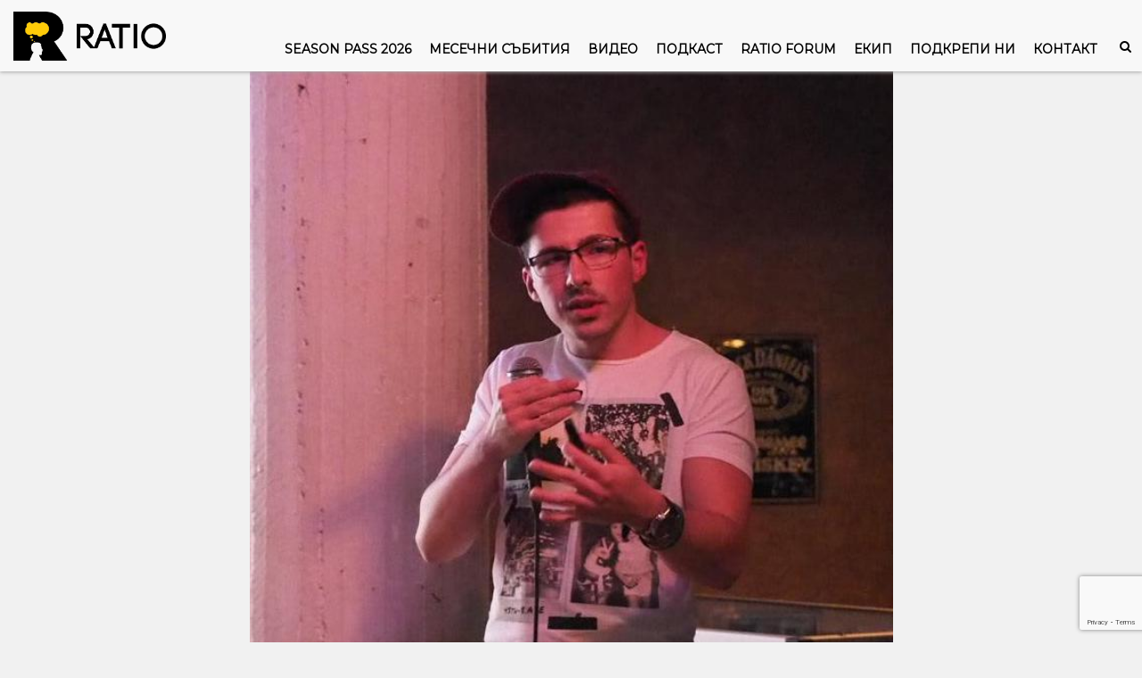

--- FILE ---
content_type: text/html; charset=UTF-8
request_url: https://ratio.bg/videos/skeptics-in-the-pub-kak-se-prochita-edin-genom/attachment/15370128_1160268604027814_4406853870307733698_o/
body_size: 12968
content:

<div id="fb-root"></div>
<script async defer src="https://connect.facebook.net/bg_BG/sdk.js#xfbml=1&version=v11.0"></script>

<!DOCTYPE html>
<html lang="en">
<head>
	<meta name='robots' content='noindex, follow' />
	<style>img:is([sizes="auto" i], [sizes^="auto," i]) { contain-intrinsic-size: 3000px 1500px }</style>
	
<!-- Google Tag Manager for WordPress by gtm4wp.com -->
<script data-cfasync="false" data-pagespeed-no-defer>
	var gtm4wp_datalayer_name = "dataLayer";
	var dataLayer = dataLayer || [];
	const gtm4wp_use_sku_instead = 1;
	const gtm4wp_currency = 'EUR';
	const gtm4wp_product_per_impression = 10;
	const gtm4wp_clear_ecommerce = false;
</script>
<!-- End Google Tag Manager for WordPress by gtm4wp.com -->
	<!-- This site is optimized with the Yoast SEO plugin v22.3 - https://yoast.com/wordpress/plugins/seo/ -->
	<title>15370128_1160268604027814_4406853870307733698_o | RATIO</title>
	<meta property="og:locale" content="bg_BG" />
	<meta property="og:type" content="article" />
	<meta property="og:title" content="15370128_1160268604027814_4406853870307733698_o | RATIO" />
	<meta property="og:url" content="https://ratio.bg/videos/skeptics-in-the-pub-kak-se-prochita-edin-genom/attachment/15370128_1160268604027814_4406853870307733698_o/" />
	<meta property="og:site_name" content="RATIO" />
	<meta property="og:image" content="https://ratio.bg/videos/skeptics-in-the-pub-kak-se-prochita-edin-genom/attachment/15370128_1160268604027814_4406853870307733698_o" />
	<meta property="og:image:width" content="642" />
	<meta property="og:image:height" content="644" />
	<meta property="og:image:type" content="image/jpeg" />
	<meta name="twitter:card" content="summary_large_image" />
	<meta name="twitter:site" content="@ratiobg" />
	<script type="application/ld+json" class="yoast-schema-graph">{"@context":"https://schema.org","@graph":[{"@type":"WebPage","@id":"https://ratio.bg/videos/skeptics-in-the-pub-kak-se-prochita-edin-genom/attachment/15370128_1160268604027814_4406853870307733698_o/","url":"https://ratio.bg/videos/skeptics-in-the-pub-kak-se-prochita-edin-genom/attachment/15370128_1160268604027814_4406853870307733698_o/","name":"15370128_1160268604027814_4406853870307733698_o | RATIO","isPartOf":{"@id":"https://ratio.bg/#website"},"primaryImageOfPage":{"@id":"https://ratio.bg/videos/skeptics-in-the-pub-kak-se-prochita-edin-genom/attachment/15370128_1160268604027814_4406853870307733698_o/#primaryimage"},"image":{"@id":"https://ratio.bg/videos/skeptics-in-the-pub-kak-se-prochita-edin-genom/attachment/15370128_1160268604027814_4406853870307733698_o/#primaryimage"},"thumbnailUrl":"https://ratio.bg/wp-content/uploads/2018/12/15370128_1160268604027814_4406853870307733698_o.jpg","datePublished":"2018-12-23T12:47:31+00:00","dateModified":"2018-12-23T12:47:31+00:00","breadcrumb":{"@id":"https://ratio.bg/videos/skeptics-in-the-pub-kak-se-prochita-edin-genom/attachment/15370128_1160268604027814_4406853870307733698_o/#breadcrumb"},"inLanguage":"bg-BG","potentialAction":[{"@type":"ReadAction","target":["https://ratio.bg/videos/skeptics-in-the-pub-kak-se-prochita-edin-genom/attachment/15370128_1160268604027814_4406853870307733698_o/"]}]},{"@type":"ImageObject","inLanguage":"bg-BG","@id":"https://ratio.bg/videos/skeptics-in-the-pub-kak-se-prochita-edin-genom/attachment/15370128_1160268604027814_4406853870307733698_o/#primaryimage","url":"https://ratio.bg/wp-content/uploads/2018/12/15370128_1160268604027814_4406853870307733698_o.jpg","contentUrl":"https://ratio.bg/wp-content/uploads/2018/12/15370128_1160268604027814_4406853870307733698_o.jpg","width":642,"height":644},{"@type":"BreadcrumbList","@id":"https://ratio.bg/videos/skeptics-in-the-pub-kak-se-prochita-edin-genom/attachment/15370128_1160268604027814_4406853870307733698_o/#breadcrumb","itemListElement":[{"@type":"ListItem","position":1,"name":"Skeptics in the Pub: Как се &#8222;прочита&#8220; един геном?","item":"https://ratio.bg/videos/skeptics-in-the-pub-kak-se-prochita-edin-genom/"},{"@type":"ListItem","position":2,"name":"15370128_1160268604027814_4406853870307733698_o"}]},{"@type":"WebSite","@id":"https://ratio.bg/#website","url":"https://ratio.bg/","name":"RATIO","description":"Наука на човешки език. Научни събития, подкаст за наука, видеа за популярна наука.","publisher":{"@id":"https://ratio.bg/#organization"},"potentialAction":[{"@type":"SearchAction","target":{"@type":"EntryPoint","urlTemplate":"https://ratio.bg/?s={search_term_string}"},"query-input":"required name=search_term_string"}],"inLanguage":"bg-BG"},{"@type":"Organization","@id":"https://ratio.bg/#organization","name":"RATIO","url":"https://ratio.bg/","logo":{"@type":"ImageObject","inLanguage":"bg-BG","@id":"https://ratio.bg/#/schema/logo/image/","url":"https://ratio.bg/wp-content/uploads/2013/10/ratio_logo_full_whtbkg.png","contentUrl":"https://ratio.bg/wp-content/uploads/2013/10/ratio_logo_full_whtbkg.png","width":533,"height":171,"caption":"RATIO"},"image":{"@id":"https://ratio.bg/#/schema/logo/image/"},"sameAs":["https://twitter.com/ratiobg"]}]}</script>
	<!-- / Yoast SEO plugin. -->


<link rel='dns-prefetch' href='//stats.aparatnata.com' />
<script type="text/javascript">
/* <![CDATA[ */
window._wpemojiSettings = {"baseUrl":"https:\/\/s.w.org\/images\/core\/emoji\/16.0.1\/72x72\/","ext":".png","svgUrl":"https:\/\/s.w.org\/images\/core\/emoji\/16.0.1\/svg\/","svgExt":".svg","source":{"concatemoji":"https:\/\/ratio.bg\/wp-includes\/js\/wp-emoji-release.min.js?ver=6.8.3"}};
/*! This file is auto-generated */
!function(s,n){var o,i,e;function c(e){try{var t={supportTests:e,timestamp:(new Date).valueOf()};sessionStorage.setItem(o,JSON.stringify(t))}catch(e){}}function p(e,t,n){e.clearRect(0,0,e.canvas.width,e.canvas.height),e.fillText(t,0,0);var t=new Uint32Array(e.getImageData(0,0,e.canvas.width,e.canvas.height).data),a=(e.clearRect(0,0,e.canvas.width,e.canvas.height),e.fillText(n,0,0),new Uint32Array(e.getImageData(0,0,e.canvas.width,e.canvas.height).data));return t.every(function(e,t){return e===a[t]})}function u(e,t){e.clearRect(0,0,e.canvas.width,e.canvas.height),e.fillText(t,0,0);for(var n=e.getImageData(16,16,1,1),a=0;a<n.data.length;a++)if(0!==n.data[a])return!1;return!0}function f(e,t,n,a){switch(t){case"flag":return n(e,"\ud83c\udff3\ufe0f\u200d\u26a7\ufe0f","\ud83c\udff3\ufe0f\u200b\u26a7\ufe0f")?!1:!n(e,"\ud83c\udde8\ud83c\uddf6","\ud83c\udde8\u200b\ud83c\uddf6")&&!n(e,"\ud83c\udff4\udb40\udc67\udb40\udc62\udb40\udc65\udb40\udc6e\udb40\udc67\udb40\udc7f","\ud83c\udff4\u200b\udb40\udc67\u200b\udb40\udc62\u200b\udb40\udc65\u200b\udb40\udc6e\u200b\udb40\udc67\u200b\udb40\udc7f");case"emoji":return!a(e,"\ud83e\udedf")}return!1}function g(e,t,n,a){var r="undefined"!=typeof WorkerGlobalScope&&self instanceof WorkerGlobalScope?new OffscreenCanvas(300,150):s.createElement("canvas"),o=r.getContext("2d",{willReadFrequently:!0}),i=(o.textBaseline="top",o.font="600 32px Arial",{});return e.forEach(function(e){i[e]=t(o,e,n,a)}),i}function t(e){var t=s.createElement("script");t.src=e,t.defer=!0,s.head.appendChild(t)}"undefined"!=typeof Promise&&(o="wpEmojiSettingsSupports",i=["flag","emoji"],n.supports={everything:!0,everythingExceptFlag:!0},e=new Promise(function(e){s.addEventListener("DOMContentLoaded",e,{once:!0})}),new Promise(function(t){var n=function(){try{var e=JSON.parse(sessionStorage.getItem(o));if("object"==typeof e&&"number"==typeof e.timestamp&&(new Date).valueOf()<e.timestamp+604800&&"object"==typeof e.supportTests)return e.supportTests}catch(e){}return null}();if(!n){if("undefined"!=typeof Worker&&"undefined"!=typeof OffscreenCanvas&&"undefined"!=typeof URL&&URL.createObjectURL&&"undefined"!=typeof Blob)try{var e="postMessage("+g.toString()+"("+[JSON.stringify(i),f.toString(),p.toString(),u.toString()].join(",")+"));",a=new Blob([e],{type:"text/javascript"}),r=new Worker(URL.createObjectURL(a),{name:"wpTestEmojiSupports"});return void(r.onmessage=function(e){c(n=e.data),r.terminate(),t(n)})}catch(e){}c(n=g(i,f,p,u))}t(n)}).then(function(e){for(var t in e)n.supports[t]=e[t],n.supports.everything=n.supports.everything&&n.supports[t],"flag"!==t&&(n.supports.everythingExceptFlag=n.supports.everythingExceptFlag&&n.supports[t]);n.supports.everythingExceptFlag=n.supports.everythingExceptFlag&&!n.supports.flag,n.DOMReady=!1,n.readyCallback=function(){n.DOMReady=!0}}).then(function(){return e}).then(function(){var e;n.supports.everything||(n.readyCallback(),(e=n.source||{}).concatemoji?t(e.concatemoji):e.wpemoji&&e.twemoji&&(t(e.twemoji),t(e.wpemoji)))}))}((window,document),window._wpemojiSettings);
/* ]]> */
</script>
<style id='wp-emoji-styles-inline-css' type='text/css'>

	img.wp-smiley, img.emoji {
		display: inline !important;
		border: none !important;
		box-shadow: none !important;
		height: 1em !important;
		width: 1em !important;
		margin: 0 0.07em !important;
		vertical-align: -0.1em !important;
		background: none !important;
		padding: 0 !important;
	}
</style>
<link rel='stylesheet' id='wp-block-library-css' href='https://ratio.bg/wp-includes/css/dist/block-library/style.min.css?ver=6.8.3' type='text/css' media='all' />
<style id='classic-theme-styles-inline-css' type='text/css'>
/*! This file is auto-generated */
.wp-block-button__link{color:#fff;background-color:#32373c;border-radius:9999px;box-shadow:none;text-decoration:none;padding:calc(.667em + 2px) calc(1.333em + 2px);font-size:1.125em}.wp-block-file__button{background:#32373c;color:#fff;text-decoration:none}
</style>
<style id='global-styles-inline-css' type='text/css'>
:root{--wp--preset--aspect-ratio--square: 1;--wp--preset--aspect-ratio--4-3: 4/3;--wp--preset--aspect-ratio--3-4: 3/4;--wp--preset--aspect-ratio--3-2: 3/2;--wp--preset--aspect-ratio--2-3: 2/3;--wp--preset--aspect-ratio--16-9: 16/9;--wp--preset--aspect-ratio--9-16: 9/16;--wp--preset--color--black: #000000;--wp--preset--color--cyan-bluish-gray: #abb8c3;--wp--preset--color--white: #ffffff;--wp--preset--color--pale-pink: #f78da7;--wp--preset--color--vivid-red: #cf2e2e;--wp--preset--color--luminous-vivid-orange: #ff6900;--wp--preset--color--luminous-vivid-amber: #fcb900;--wp--preset--color--light-green-cyan: #7bdcb5;--wp--preset--color--vivid-green-cyan: #00d084;--wp--preset--color--pale-cyan-blue: #8ed1fc;--wp--preset--color--vivid-cyan-blue: #0693e3;--wp--preset--color--vivid-purple: #9b51e0;--wp--preset--gradient--vivid-cyan-blue-to-vivid-purple: linear-gradient(135deg,rgba(6,147,227,1) 0%,rgb(155,81,224) 100%);--wp--preset--gradient--light-green-cyan-to-vivid-green-cyan: linear-gradient(135deg,rgb(122,220,180) 0%,rgb(0,208,130) 100%);--wp--preset--gradient--luminous-vivid-amber-to-luminous-vivid-orange: linear-gradient(135deg,rgba(252,185,0,1) 0%,rgba(255,105,0,1) 100%);--wp--preset--gradient--luminous-vivid-orange-to-vivid-red: linear-gradient(135deg,rgba(255,105,0,1) 0%,rgb(207,46,46) 100%);--wp--preset--gradient--very-light-gray-to-cyan-bluish-gray: linear-gradient(135deg,rgb(238,238,238) 0%,rgb(169,184,195) 100%);--wp--preset--gradient--cool-to-warm-spectrum: linear-gradient(135deg,rgb(74,234,220) 0%,rgb(151,120,209) 20%,rgb(207,42,186) 40%,rgb(238,44,130) 60%,rgb(251,105,98) 80%,rgb(254,248,76) 100%);--wp--preset--gradient--blush-light-purple: linear-gradient(135deg,rgb(255,206,236) 0%,rgb(152,150,240) 100%);--wp--preset--gradient--blush-bordeaux: linear-gradient(135deg,rgb(254,205,165) 0%,rgb(254,45,45) 50%,rgb(107,0,62) 100%);--wp--preset--gradient--luminous-dusk: linear-gradient(135deg,rgb(255,203,112) 0%,rgb(199,81,192) 50%,rgb(65,88,208) 100%);--wp--preset--gradient--pale-ocean: linear-gradient(135deg,rgb(255,245,203) 0%,rgb(182,227,212) 50%,rgb(51,167,181) 100%);--wp--preset--gradient--electric-grass: linear-gradient(135deg,rgb(202,248,128) 0%,rgb(113,206,126) 100%);--wp--preset--gradient--midnight: linear-gradient(135deg,rgb(2,3,129) 0%,rgb(40,116,252) 100%);--wp--preset--font-size--small: 13px;--wp--preset--font-size--medium: 20px;--wp--preset--font-size--large: 36px;--wp--preset--font-size--x-large: 42px;--wp--preset--spacing--20: 0.44rem;--wp--preset--spacing--30: 0.67rem;--wp--preset--spacing--40: 1rem;--wp--preset--spacing--50: 1.5rem;--wp--preset--spacing--60: 2.25rem;--wp--preset--spacing--70: 3.38rem;--wp--preset--spacing--80: 5.06rem;--wp--preset--shadow--natural: 6px 6px 9px rgba(0, 0, 0, 0.2);--wp--preset--shadow--deep: 12px 12px 50px rgba(0, 0, 0, 0.4);--wp--preset--shadow--sharp: 6px 6px 0px rgba(0, 0, 0, 0.2);--wp--preset--shadow--outlined: 6px 6px 0px -3px rgba(255, 255, 255, 1), 6px 6px rgba(0, 0, 0, 1);--wp--preset--shadow--crisp: 6px 6px 0px rgba(0, 0, 0, 1);}:where(.is-layout-flex){gap: 0.5em;}:where(.is-layout-grid){gap: 0.5em;}body .is-layout-flex{display: flex;}.is-layout-flex{flex-wrap: wrap;align-items: center;}.is-layout-flex > :is(*, div){margin: 0;}body .is-layout-grid{display: grid;}.is-layout-grid > :is(*, div){margin: 0;}:where(.wp-block-columns.is-layout-flex){gap: 2em;}:where(.wp-block-columns.is-layout-grid){gap: 2em;}:where(.wp-block-post-template.is-layout-flex){gap: 1.25em;}:where(.wp-block-post-template.is-layout-grid){gap: 1.25em;}.has-black-color{color: var(--wp--preset--color--black) !important;}.has-cyan-bluish-gray-color{color: var(--wp--preset--color--cyan-bluish-gray) !important;}.has-white-color{color: var(--wp--preset--color--white) !important;}.has-pale-pink-color{color: var(--wp--preset--color--pale-pink) !important;}.has-vivid-red-color{color: var(--wp--preset--color--vivid-red) !important;}.has-luminous-vivid-orange-color{color: var(--wp--preset--color--luminous-vivid-orange) !important;}.has-luminous-vivid-amber-color{color: var(--wp--preset--color--luminous-vivid-amber) !important;}.has-light-green-cyan-color{color: var(--wp--preset--color--light-green-cyan) !important;}.has-vivid-green-cyan-color{color: var(--wp--preset--color--vivid-green-cyan) !important;}.has-pale-cyan-blue-color{color: var(--wp--preset--color--pale-cyan-blue) !important;}.has-vivid-cyan-blue-color{color: var(--wp--preset--color--vivid-cyan-blue) !important;}.has-vivid-purple-color{color: var(--wp--preset--color--vivid-purple) !important;}.has-black-background-color{background-color: var(--wp--preset--color--black) !important;}.has-cyan-bluish-gray-background-color{background-color: var(--wp--preset--color--cyan-bluish-gray) !important;}.has-white-background-color{background-color: var(--wp--preset--color--white) !important;}.has-pale-pink-background-color{background-color: var(--wp--preset--color--pale-pink) !important;}.has-vivid-red-background-color{background-color: var(--wp--preset--color--vivid-red) !important;}.has-luminous-vivid-orange-background-color{background-color: var(--wp--preset--color--luminous-vivid-orange) !important;}.has-luminous-vivid-amber-background-color{background-color: var(--wp--preset--color--luminous-vivid-amber) !important;}.has-light-green-cyan-background-color{background-color: var(--wp--preset--color--light-green-cyan) !important;}.has-vivid-green-cyan-background-color{background-color: var(--wp--preset--color--vivid-green-cyan) !important;}.has-pale-cyan-blue-background-color{background-color: var(--wp--preset--color--pale-cyan-blue) !important;}.has-vivid-cyan-blue-background-color{background-color: var(--wp--preset--color--vivid-cyan-blue) !important;}.has-vivid-purple-background-color{background-color: var(--wp--preset--color--vivid-purple) !important;}.has-black-border-color{border-color: var(--wp--preset--color--black) !important;}.has-cyan-bluish-gray-border-color{border-color: var(--wp--preset--color--cyan-bluish-gray) !important;}.has-white-border-color{border-color: var(--wp--preset--color--white) !important;}.has-pale-pink-border-color{border-color: var(--wp--preset--color--pale-pink) !important;}.has-vivid-red-border-color{border-color: var(--wp--preset--color--vivid-red) !important;}.has-luminous-vivid-orange-border-color{border-color: var(--wp--preset--color--luminous-vivid-orange) !important;}.has-luminous-vivid-amber-border-color{border-color: var(--wp--preset--color--luminous-vivid-amber) !important;}.has-light-green-cyan-border-color{border-color: var(--wp--preset--color--light-green-cyan) !important;}.has-vivid-green-cyan-border-color{border-color: var(--wp--preset--color--vivid-green-cyan) !important;}.has-pale-cyan-blue-border-color{border-color: var(--wp--preset--color--pale-cyan-blue) !important;}.has-vivid-cyan-blue-border-color{border-color: var(--wp--preset--color--vivid-cyan-blue) !important;}.has-vivid-purple-border-color{border-color: var(--wp--preset--color--vivid-purple) !important;}.has-vivid-cyan-blue-to-vivid-purple-gradient-background{background: var(--wp--preset--gradient--vivid-cyan-blue-to-vivid-purple) !important;}.has-light-green-cyan-to-vivid-green-cyan-gradient-background{background: var(--wp--preset--gradient--light-green-cyan-to-vivid-green-cyan) !important;}.has-luminous-vivid-amber-to-luminous-vivid-orange-gradient-background{background: var(--wp--preset--gradient--luminous-vivid-amber-to-luminous-vivid-orange) !important;}.has-luminous-vivid-orange-to-vivid-red-gradient-background{background: var(--wp--preset--gradient--luminous-vivid-orange-to-vivid-red) !important;}.has-very-light-gray-to-cyan-bluish-gray-gradient-background{background: var(--wp--preset--gradient--very-light-gray-to-cyan-bluish-gray) !important;}.has-cool-to-warm-spectrum-gradient-background{background: var(--wp--preset--gradient--cool-to-warm-spectrum) !important;}.has-blush-light-purple-gradient-background{background: var(--wp--preset--gradient--blush-light-purple) !important;}.has-blush-bordeaux-gradient-background{background: var(--wp--preset--gradient--blush-bordeaux) !important;}.has-luminous-dusk-gradient-background{background: var(--wp--preset--gradient--luminous-dusk) !important;}.has-pale-ocean-gradient-background{background: var(--wp--preset--gradient--pale-ocean) !important;}.has-electric-grass-gradient-background{background: var(--wp--preset--gradient--electric-grass) !important;}.has-midnight-gradient-background{background: var(--wp--preset--gradient--midnight) !important;}.has-small-font-size{font-size: var(--wp--preset--font-size--small) !important;}.has-medium-font-size{font-size: var(--wp--preset--font-size--medium) !important;}.has-large-font-size{font-size: var(--wp--preset--font-size--large) !important;}.has-x-large-font-size{font-size: var(--wp--preset--font-size--x-large) !important;}
:where(.wp-block-post-template.is-layout-flex){gap: 1.25em;}:where(.wp-block-post-template.is-layout-grid){gap: 1.25em;}
:where(.wp-block-columns.is-layout-flex){gap: 2em;}:where(.wp-block-columns.is-layout-grid){gap: 2em;}
:root :where(.wp-block-pullquote){font-size: 1.5em;line-height: 1.6;}
</style>
<link rel='stylesheet' id='contact-form-7-css' href='https://ratio.bg/wp-content/plugins/contact-form-7/includes/css/styles.css?ver=5.9.8' type='text/css' media='all' />
<link rel='stylesheet' id='mailerlite_forms.css-css' href='https://ratio.bg/wp-content/plugins/official-mailerlite-sign-up-forms/assets/css/mailerlite_forms.css?ver=1.7.6' type='text/css' media='all' />
<link rel='stylesheet' id='woocommerce-layout-css' href='https://ratio.bg/wp-content/plugins/woocommerce/assets/css/woocommerce-layout.css?ver=10.1.3' type='text/css' media='all' />
<link rel='stylesheet' id='woocommerce-smallscreen-css' href='https://ratio.bg/wp-content/plugins/woocommerce/assets/css/woocommerce-smallscreen.css?ver=10.1.3' type='text/css' media='only screen and (max-width: 768px)' />
<link rel='stylesheet' id='woocommerce-general-css' href='https://ratio.bg/wp-content/plugins/woocommerce/assets/css/woocommerce.css?ver=10.1.3' type='text/css' media='all' />
<style id='woocommerce-inline-inline-css' type='text/css'>
.woocommerce form .form-row .required { visibility: visible; }
</style>
<style id='dominant-color-styles-inline-css' type='text/css'>
img[data-dominant-color]:not(.has-transparency) { background-color: var(--dominant-color); }
</style>
<link rel='stylesheet' id='related-styles-css' href='https://ratio.bg/wp-content/plugins/woo-mailerlite/includes/../public/css/style.css?ver=6.8.3' type='text/css' media='all' />
<link rel='stylesheet' id='brands-styles-css' href='https://ratio.bg/wp-content/plugins/woocommerce/assets/css/brands.css?ver=10.1.3' type='text/css' media='all' />
<link rel='stylesheet' id='custom-styles-css' href='https://ratio.bg/wp-content/themes/ratiobg/assets/css/custom.css?ver=1733765901' type='text/css' media='' />
<link rel='stylesheet' id='wc-key-manager-css' href='https://ratio.bg/wp-content/plugins/wc-key-manager/assets/css/frontend.css?ver=5875eb695e867f30e689' type='text/css' media='all' />
<link rel='stylesheet' id='sv-wc-payment-gateway-payment-form-v5_15_10-css' href='https://ratio.bg/wp-content/plugins/woocommerce-gateway-paypal-powered-by-braintree/vendor/skyverge/wc-plugin-framework/woocommerce/payment-gateway/assets/css/frontend/sv-wc-payment-gateway-payment-form.min.css?ver=5.15.10' type='text/css' media='all' />
<link rel='stylesheet' id='sv-wc-external-checkout-v5_15_10-css' href='https://ratio.bg/wp-content/plugins/woocommerce-gateway-paypal-powered-by-braintree/vendor/skyverge/wc-plugin-framework/woocommerce/payment-gateway/assets/css/frontend/sv-wc-payment-gateway-external-checkout.css?ver=3.0.5' type='text/css' media='all' />
<link rel='stylesheet' id='sv-wc-apple-pay-v5_15_10-css' href='https://ratio.bg/wp-content/plugins/woocommerce-gateway-paypal-powered-by-braintree/vendor/skyverge/wc-plugin-framework/woocommerce/payment-gateway/assets/css/frontend/sv-wc-payment-gateway-apple-pay.css?ver=3.0.5' type='text/css' media='all' />
<link rel='stylesheet' id='wc-braintree-apply-pay-css' href='https://ratio.bg/wp-content/plugins/woocommerce-gateway-paypal-powered-by-braintree/assets/css/frontend/wc-apply-pay.min.css?ver=3.0.5' type='text/css' media='all' />
<script type="text/javascript" src="https://ratio.bg/wp-includes/js/jquery/jquery.min.js?ver=3.7.1" id="jquery-core-js"></script>
<script type="text/javascript" src="https://ratio.bg/wp-includes/js/jquery/jquery-migrate.min.js?ver=3.4.1" id="jquery-migrate-js"></script>
<script type="text/javascript" src="https://ratio.bg/wp-content/plugins/woocommerce/assets/js/jquery-blockui/jquery.blockUI.min.js?ver=2.7.0-wc.10.1.3" id="jquery-blockui-js" defer="defer" data-wp-strategy="defer"></script>
<script type="text/javascript" id="wc-add-to-cart-js-extra">
/* <![CDATA[ */
var wc_add_to_cart_params = {"ajax_url":"\/wp-admin\/admin-ajax.php","wc_ajax_url":"\/?wc-ajax=%%endpoint%%","i18n_view_cart":"\u041f\u0440\u0435\u0433\u043b\u0435\u0434 \u043d\u0430 \u043a\u043e\u043b\u0438\u0447\u043a\u0430\u0442\u0430","cart_url":"https:\/\/ratio.bg\/cart\/","is_cart":"","cart_redirect_after_add":"no"};
/* ]]> */
</script>
<script type="text/javascript" src="https://ratio.bg/wp-content/plugins/woocommerce/assets/js/frontend/add-to-cart.min.js?ver=10.1.3" id="wc-add-to-cart-js" defer="defer" data-wp-strategy="defer"></script>
<script type="text/javascript" src="https://ratio.bg/wp-content/plugins/woocommerce/assets/js/js-cookie/js.cookie.min.js?ver=2.1.4-wc.10.1.3" id="js-cookie-js" defer="defer" data-wp-strategy="defer"></script>
<script type="text/javascript" id="woocommerce-js-extra">
/* <![CDATA[ */
var woocommerce_params = {"ajax_url":"\/wp-admin\/admin-ajax.php","wc_ajax_url":"\/?wc-ajax=%%endpoint%%","i18n_password_show":"\u041f\u043e\u043a\u0430\u0437\u0432\u0430\u043d\u0435 \u043d\u0430 \u043f\u0430\u0440\u043e\u043b\u0430\u0442\u0430","i18n_password_hide":"\u0421\u043a\u0440\u0438\u0432\u0430\u043d\u0435 \u043d\u0430 \u043f\u0430\u0440\u043e\u043b\u0430\u0442\u0430"};
/* ]]> */
</script>
<script type="text/javascript" src="https://ratio.bg/wp-content/plugins/woocommerce/assets/js/frontend/woocommerce.min.js?ver=10.1.3" id="woocommerce-js" defer="defer" data-wp-strategy="defer"></script>
<script type="text/javascript" defer data-domain='ratio.bg' data-api='https://stats.aparatnata.com/api/event' data-cfasync='false' src="https://stats.aparatnata.com/js/plausible.outbound-links.pageview-props.js?ver=2.1.4" id="plausible"></script>
<script type="text/javascript" id="plausible-analytics-js-after">
/* <![CDATA[ */
window.plausible = window.plausible || function() { (window.plausible.q = window.plausible.q || []).push(arguments) }
/* ]]> */
</script>
<script type="text/javascript" src="https://ratio.bg/wp-content/plugins/wc-key-manager/assets/js/frontend.js?ver=ae8a606367949629e8f6" id="wc-key-manager-js"></script>
<script type="text/javascript" id="woo-ml-public-script-js-extra">
/* <![CDATA[ */
var woo_ml_public_post = {"ajax_url":"https:\/\/ratio.bg\/wp-admin\/admin-ajax.php","language":"bg_BG"};
/* ]]> */
</script>
<script type="text/javascript" src="https://ratio.bg/wp-content/plugins/woo-mailerlite/public/js/public.js?ver=2.1.6" id="woo-ml-public-script-js"></script>
<link rel="https://api.w.org/" href="https://ratio.bg/wp-json/" /><link rel="alternate" title="JSON" type="application/json" href="https://ratio.bg/wp-json/wp/v2/media/4835" /><link rel="EditURI" type="application/rsd+xml" title="RSD" href="https://ratio.bg/xmlrpc.php?rsd" />
<meta name="generator" content="WordPress 6.8.3" />
<meta name="generator" content="WooCommerce 10.1.3" />
<link rel='shortlink' href='https://ratio.bg/?p=4835' />
<link rel="alternate" title="oEmbed (JSON)" type="application/json+oembed" href="https://ratio.bg/wp-json/oembed/1.0/embed?url=https%3A%2F%2Fratio.bg%2Fvideos%2Fskeptics-in-the-pub-kak-se-prochita-edin-genom%2Fattachment%2F15370128_1160268604027814_4406853870307733698_o%2F" />
<link rel="alternate" title="oEmbed (XML)" type="text/xml+oembed" href="https://ratio.bg/wp-json/oembed/1.0/embed?url=https%3A%2F%2Fratio.bg%2Fvideos%2Fskeptics-in-the-pub-kak-se-prochita-edin-genom%2Fattachment%2F15370128_1160268604027814_4406853870307733698_o%2F&#038;format=xml" />
        <!-- MailerLite Universal -->
        <script>
            (function(w,d,e,u,f,l,n){w[f]=w[f]||function(){(w[f].q=w[f].q||[])
                .push(arguments);},l=d.createElement(e),l.async=1,l.src=u,
                n=d.getElementsByTagName(e)[0],n.parentNode.insertBefore(l,n);})
            (window,document,'script','https://assets.mailerlite.com/js/universal.js','ml');
            ml('account', '699294');
            ml('enablePopups', true);
        </script>
        <!-- End MailerLite Universal -->
        <meta name="generator" content="Performance Lab 2.7.0; modules: images/dominant-color-images, images/webp-support, images/webp-uploads">
<meta name="et-api-version" content="v1"><meta name="et-api-origin" content="https://ratio.bg"><link rel="https://theeventscalendar.com/" href="https://ratio.bg/wp-json/tribe/tickets/v1/" /><meta name='plausible-analytics-version' content='2.1.4' />

<!-- Google Tag Manager for WordPress by gtm4wp.com -->
<!-- GTM Container placement set to automatic -->
<script data-cfasync="false" data-pagespeed-no-defer type="text/javascript">
	var dataLayer_content = {"pagePostType":"attachment","pagePostType2":"single-attachment"};
	dataLayer.push( dataLayer_content );
</script>
<script data-cfasync="false">
(function(w,d,s,l,i){w[l]=w[l]||[];w[l].push({'gtm.start':
new Date().getTime(),event:'gtm.js'});var f=d.getElementsByTagName(s)[0],
j=d.createElement(s),dl=l!='dataLayer'?'&l='+l:'';j.async=true;j.src=
'//www.googletagmanager.com/gtm.js?id='+i+dl;f.parentNode.insertBefore(j,f);
})(window,document,'script','dataLayer','GTM-KKBWWMX');
</script>
<!-- End Google Tag Manager for WordPress by gtm4wp.com -->        <!-- MailerLite Universal -->
        <script>
            (function (w, d, e, u, f, l, n) {
                w[f] = w[f] || function () {
                    (w[f].q = w[f].q || [])
                        .push(arguments);
                }, l = d.createElement(e), l.async = 1, l.src = u,
                    n = d.getElementsByTagName(e)[0], n.parentNode.insertBefore(l, n);
            })
            (window, document, 'script', 'https://assets.mailerlite.com/js/universal.js', 'ml');
            ml('account', '699294');
            ml('enablePopups', true);
        </script>
        <!-- End MailerLite Universal -->
        	<noscript><style>.woocommerce-product-gallery{ opacity: 1 !important; }</style></noscript>
	<meta name="generator" content="Elementor 3.32.2; features: additional_custom_breakpoints; settings: css_print_method-external, google_font-enabled, font_display-auto">

<!-- Meta Pixel Code -->
<script type='text/javascript'>
!function(f,b,e,v,n,t,s){if(f.fbq)return;n=f.fbq=function(){n.callMethod?
n.callMethod.apply(n,arguments):n.queue.push(arguments)};if(!f._fbq)f._fbq=n;
n.push=n;n.loaded=!0;n.version='2.0';n.queue=[];t=b.createElement(e);t.async=!0;
t.src=v;s=b.getElementsByTagName(e)[0];s.parentNode.insertBefore(t,s)}(window,
document,'script','https://connect.facebook.net/en_US/fbevents.js?v=next');
</script>
<!-- End Meta Pixel Code -->

      <script type='text/javascript'>
        var url = window.location.origin + '?ob=open-bridge';
        fbq('set', 'openbridge', '2188835267899503', url);
      </script>
    <script type='text/javascript'>fbq('init', '2188835267899503', {}, {
    "agent": "wordpress-6.8.3-3.0.16"
})</script><script type='text/javascript'>
    fbq('track', 'PageView', []);
  </script>
<!-- Meta Pixel Code -->
<noscript>
<img height="1" width="1" style="display:none" alt="fbpx"
src="https://www.facebook.com/tr?id=2188835267899503&ev=PageView&noscript=1" />
</noscript>
<!-- End Meta Pixel Code -->
			<style>
				.e-con.e-parent:nth-of-type(n+4):not(.e-lazyloaded):not(.e-no-lazyload),
				.e-con.e-parent:nth-of-type(n+4):not(.e-lazyloaded):not(.e-no-lazyload) * {
					background-image: none !important;
				}
				@media screen and (max-height: 1024px) {
					.e-con.e-parent:nth-of-type(n+3):not(.e-lazyloaded):not(.e-no-lazyload),
					.e-con.e-parent:nth-of-type(n+3):not(.e-lazyloaded):not(.e-no-lazyload) * {
						background-image: none !important;
					}
				}
				@media screen and (max-height: 640px) {
					.e-con.e-parent:nth-of-type(n+2):not(.e-lazyloaded):not(.e-no-lazyload),
					.e-con.e-parent:nth-of-type(n+2):not(.e-lazyloaded):not(.e-no-lazyload) * {
						background-image: none !important;
					}
				}
			</style>
			<link rel="icon" href="https://ratio.bg/wp-content/uploads/2016/01/cropped-ratio-dark-square-32x32.png" sizes="32x32" />
<link rel="icon" href="https://ratio.bg/wp-content/uploads/2016/01/cropped-ratio-dark-square-192x192.png" sizes="192x192" />
<link rel="apple-touch-icon" href="https://ratio.bg/wp-content/uploads/2016/01/cropped-ratio-dark-square-180x180.png" />
<meta name="msapplication-TileImage" content="https://ratio.bg/wp-content/uploads/2016/01/cropped-ratio-dark-square-270x270.png" />
		<style type="text/css" id="wp-custom-css">
			.tribe-common .tribe-common-b2 {
	font-size: 0.8em;
}

.tribe-tickets__tickets-sale-price {
	font-size: 1.2em;
}
.tribe-common .tribe-common-b3 {
	font-size: 0.8em;
}

.tribe-common .tribe-common-h7, .tribe-common .tribe-common-h8 {
	font-size: 1.2em
}		</style>
		    <meta charset="UTF-8">
    <meta http-equiv="X-UA-Compatible" content="IE=edge">
    <meta name="viewport" content="width=device-width, initial-scale=1">
    <meta name="description" content="">
    <meta name="author" content="">
    

    <link rel="preconnect" href="https://fonts.gstatic.com" crossorigin>
    <link rel="stylesheet" media="print" onload="this.onload=null;this.removeAttribute('media');" href="https://fonts.googleapis.com/css?family=Montserrat&display=swap">
    <noscript>
        <link rel="stylesheet" href="https://fonts.googleapis.com/css?family=Montserrat&display=swap">
    </noscript>

    <link href="https://ratio.bg/wp-content/themes/ratiobg/assets/css/styles.css" rel="stylesheet">
    <script src="https://ratio.bg/wp-content/themes/ratiobg/assets/js/ics.deps.min.js"></script>
    <script src="https://ratio.bg/wp-content/themes/ratiobg/assets/js/ics.js"></script>
    <!-- Google Tag Manager -->
      <script>
        (function(w,d,s,l,i){
          w[l]=w[l]||[];
          w[l].push({
            'gtm.start': new Date().getTime(),
            event:'gtm.js'
          });
          var f=d.getElementsByTagName(s)[0], j=d.createElement(s), dl=l!='dataLayer'?'&l='+l:'';
          j.async=true;
          j.src='https://www.googletagmanager.com/gtm.js?id='+i+dl;
          f.parentNode.insertBefore(j,f);
      })(window,document,'script','dataLayer','GTM-KKBWWMX');
      </script>
    <!-- End Google Tag Manager -->

    <!-- Global site tag (gtag.js) - Google Analytics -->
    <script async src="https://www.googletagmanager.com/gtag/js?id=UA-33294159-1"></script>
    <script>
      window.dataLayer = window.dataLayer || [];
      function gtag(){dataLayer.push(arguments);}
      gtag('js', new Date());

      gtag('config', 'UA-33294159-1');
    </script>

    <!-- MailerLite Universal -->
    <script>
    (function(m,a,i,l,e,r){ m['MailerLiteObject']=e;function f(){
    var c={ a:arguments,q:[]};var r=this.push(c);return "number"!=typeof r?r:f.bind(c.q);}
    f.q=f.q||[];m[e]=m[e]||f.bind(f.q);m[e].q=m[e].q||f.q;r=a.createElement(i);
    var _=a.getElementsByTagName(i)[0];r.async=1;r.src=l+'?v'+(~~(new Date().getTime()/1000000));
    _.parentNode.insertBefore(r,_);})(window, document, 'script', 'https://static.mailerlite.com/js/universal.js', 'ml');

    var ml_account = ml('accounts', '1578322', 'm6y8i4a2j4', 'load');
    </script>
    <!-- End MailerLite Universal -->
</head>

<body>
<!-- Google Tag Manager (noscript) -->
<noscript>
	<iframe src="https://www.googletagmanager.com/ns.html?id=GTM-KKBWWMX" height="0" width="0" style="display:none;visibility:hidden"></iframe>
</noscript>
<!-- End Google Tag Manager (noscript) -->
<div class="navbar navbar-default navbar-fixed-top" role="navigation">
    <div style="padding-right: 12.5px;">
        <div class="navbar-header">
            <button type="button" class="navbar-toggle x collapsed" data-toggle="collapse" data-target=".menu-container" aria-expanded="false" aria-controls="navbar">
                <span class="icon-bar"></span>
                <span class="icon-bar"></span>
                <span class="icon-bar"></span>
            </button>
            <a class="navbar-brand" href="https://ratio.bg">
                <img src="https://ratio.bg/wp-content/themes/ratiobg/assets/images/logo.png" alt="Ratio.bg" />
            </a>
        </div>
		<div class="collapse navbar-collapse menu-container"><ul id="menu-main-homepage-menu" class="nav navbar-nav navbar-right"><li id="menu-item-42409" class="menu-item menu-item-type-post_type menu-item-object-product menu-item-42409"><a target="_blank" href="https://ratio.bg/product/season-pass-2026-all-variations/">Season Pass 2026</a></li>
<li id="menu-item-6721" class="menu-item menu-item-type-custom menu-item-object-custom menu-item-6721"><a href="https://ratio.bg/monthly/">Месечни събития</a></li>
<li id="menu-item-6854" class="menu-item menu-item-type-custom menu-item-object-custom menu-item-6854"><a target="_blank" href="https://www.youtube.com/@ratiobg">Видео</a></li>
<li id="menu-item-30009" class="menu-item menu-item-type-custom menu-item-object-custom menu-item-30009"><a target="_blank" href="https://podcast.ratio.bg">Подкаст</a></li>
<li id="menu-item-12753" class="menu-item menu-item-type-custom menu-item-object-custom menu-item-12753"><a target="_blank" href="/spring">Ratio Forum</a></li>
<li id="menu-item-30374" class="menu-item menu-item-type-post_type menu-item-object-page menu-item-30374"><a href="https://ratio.bg/team/">Екип</a></li>
<li id="menu-item-31362" class="menu-item menu-item-type-post_type menu-item-object-page menu-item-31362"><a target="_blank" href="https://ratio.bg/support/">Подкрепи ни</a></li>
<li id="menu-item-6716" class="menu-item menu-item-type-post_type menu-item-object-page menu-item-6716"><a href="https://ratio.bg/contact/">Контакт</a></li>
<li class="visible-md visible-lg"><a href="#toggle-search"><i class="icon-search"></i></a></li></ul></div>    </div>
    <div class="search-container">
        <div class="container">
            <form action="https://ratio.bg" method="GET" role="search">
                <div class="input-group">
                    <input type="text" class="form-control" name="s" placeholder="Looking for something?">
                    <span class="input-group-btn">
							<button class="btn btn-black" type="submit"><i class="icon-search"></i></button>
						</span>
                </div>
            </form>
        </div>
    </div>
</div>
	   
	<div class="slider slider-montly-event-single" style="background-image: url(https://ratio.bg/wp-content/uploads/2018/12/15370128_1160268604027814_4406853870307733698_o.jpg);">
	</div>	<div class="page-title ">
		<div class="container">
			<div class="row">
				<div class="col-sm-12 col-md-10 col-md-push-1">
					<div class="box black">
						<h1 class="text-uppercase montly-event-single-title">
						15370128_1160268604027814_4406853870307733698_o						</h1>
					</div>
				</div>
			</div>
		</div>
	</div>
	<div class="container">
		<div class="row">
			<div class="col-sm-12 col-md-10 col-md-push-1">
				<div class="montly-event-single">
											<div class="montly-event-single-date-location">
							
							<span>
																												</span>
														</span>
							<a href="#" class="montly-event-single-map">
															</a>
						</div>
															<div class="montly-event-single-content">
						<p class="attachment"><a href='https://ratio.bg/wp-content/uploads/2018/12/15370128_1160268604027814_4406853870307733698_o.jpg'><img fetchpriority="high" decoding="async" width="300" height="300" src="https://ratio.bg/wp-content/uploads/2018/12/15370128_1160268604027814_4406853870307733698_o-300x300.jpg" class="attachment-medium size-medium" alt="" srcset="https://ratio.bg/wp-content/uploads/2018/12/15370128_1160268604027814_4406853870307733698_o-300x300.jpg 300w, https://ratio.bg/wp-content/uploads/2018/12/15370128_1160268604027814_4406853870307733698_o-100x100.jpg 100w, https://ratio.bg/wp-content/uploads/2018/12/15370128_1160268604027814_4406853870307733698_o-600x602.jpg 600w, https://ratio.bg/wp-content/uploads/2018/12/15370128_1160268604027814_4406853870307733698_o-150x150.jpg 150w, https://ratio.bg/wp-content/uploads/2018/12/15370128_1160268604027814_4406853870307733698_o.jpg 642w" sizes="(max-width: 300px) 100vw, 300px" /></a></p>
					</div>
				</div>
			</div>
		</div>

								</div>


	<div class='follow-support-container'>
	<div class='container'>
		<div class='row'>
			<div class='col-sm-12 col-md-2 col-md-push-1'>
				<div class='follow-support-label'>
					<span>Follow /</span>
					<span>Support</span>
				</div>
			</div>

			<div class='col-xs-12 col-sm-12 col-md-9 col-md-push-1'>
				<div class='follow-support-icons'>
					<a href='https://www.facebook.com/ratio.bg/' target='_blank' title='Facebook'>
						<img src='https://ratio.bg/wp-content/themes/ratiobg/assets/images/facebook.svg' alt='Facebook' />
					</a>
					<a href='https://www.instagram.com/ratio.bg' target='_blank' title='Instagram'>
						<img src='https://ratio.bg/wp-content/uploads/2020/03/insta_social.png' alt='Instagram' />
					</a>
					<a href='https://twitter.com/ratiobg?lang=en' target='_blank' title='Twitter'>
						<img src='https://ratio.bg/wp-content/themes/ratiobg/assets/images/twitter.svg' alt='Twitter' />
					</a>
					<a href='https://www.youtube.com/channel/UCcP9AUt7jWGz6DTh02Wq1wQ' target='_blank' title='YouTube'>
						<img src='https://ratio.bg/wp-content/themes/ratiobg/assets/images/youtube.svg' alt='YouTube' />
					</a>
					<a href='https://www.patreon.com/ratiobg' target='_blank' title='Become a patron'>
						<img src='https://ratio.bg/wp-content/themes/ratiobg/assets/images/patreon.svg' alt='Become a patron' />
					</a>
				</div>
			</div>
		</div>
	</div>
</div>


<div class='follow-support-mobile-container'>
		<ul class='list-unstyled'>
			<li>
				<a href='https://www.facebook.com/ratio.bg/' target='_blank'><i class='icon-facebook'></i></a>
			</li>
			<li>
				<a href='https://twitter.com/ratiobg?lang=en' target='_blank'><i class='icon-twitter'></i></a>
			</li>
			<li>
				<a href='https://www.youtube.com/channel/UCcP9AUt7jWGz6DTh02Wq1wQ' target='_blank'><i class='icon-youtube'></i></a>
			</li>
			<li>
				<a href='https://www.patreon.com/ratiobg' target='_blank'><i class='icon-patreon'></i></a>
			</li>
		</ul>
	  </div><div class="copyright">
    <p class="text-center"> &copy; <? echo date(Y);?> Copyright Ratio - Evolutionary Vision NGO</p>
</div>


<script src="https://ajax.googleapis.com/ajax/libs/jquery/3.3.1/jquery.min.js"></script>
<script src="https://ratio.bg/wp-content/themes/ratiobg/assets/js/bootstrap.js"></script>
<script src="https://ratio.bg/wp-content/themes/ratiobg/assets/js/scripts.js"></script>
<script src="https://ratio.bg/wp-content/themes/ratiobg/assets/js/custom.js"></script>

</body>
</html>
<script type="speculationrules">
{"prefetch":[{"source":"document","where":{"and":[{"href_matches":"\/*"},{"not":{"href_matches":["\/wp-*.php","\/wp-admin\/*","\/wp-content\/uploads\/*","\/wp-content\/*","\/wp-content\/plugins\/*","\/wp-content\/themes\/ratiobg\/*","\/*\\?(.+)"]}},{"not":{"selector_matches":"a[rel~=\"nofollow\"]"}},{"not":{"selector_matches":".no-prefetch, .no-prefetch a"}}]},"eagerness":"conservative"}]}
</script>
		<script>
		( function ( body ) {
			'use strict';
			body.className = body.className.replace( /\btribe-no-js\b/, 'tribe-js' );
		} )( document.body );
		</script>
		    <!-- Meta Pixel Event Code -->
    <script type='text/javascript'>
        document.addEventListener( 'wpcf7mailsent', function( event ) {
        if( "fb_pxl_code" in event.detail.apiResponse){
          eval(event.detail.apiResponse.fb_pxl_code);
        }
      }, false );
    </script>
    <!-- End Meta Pixel Event Code -->
    <div id='fb-pxl-ajax-code'></div><script> /* <![CDATA[ */var tribe_l10n_datatables = {"aria":{"sort_ascending":": activate to sort column ascending","sort_descending":": activate to sort column descending"},"length_menu":"Show _MENU_ entries","empty_table":"No data available in table","info":"Showing _START_ to _END_ of _TOTAL_ entries","info_empty":"Showing 0 to 0 of 0 entries","info_filtered":"(filtered from _MAX_ total entries)","zero_records":"No matching records found","search":"Search:","all_selected_text":"All items on this page were selected. ","select_all_link":"Select all pages","clear_selection":"Clear Selection.","pagination":{"all":"All","next":"Next","previous":"Previous"},"select":{"rows":{"0":"","_":": Selected %d rows","1":": Selected 1 row"}},"datepicker":{"dayNames":["\u043d\u0435\u0434\u0435\u043b\u044f","\u043f\u043e\u043d\u0435\u0434\u0435\u043b\u043d\u0438\u043a","\u0432\u0442\u043e\u0440\u043d\u0438\u043a","\u0441\u0440\u044f\u0434\u0430","\u0447\u0435\u0442\u0432\u044a\u0440\u0442\u044a\u043a","\u043f\u0435\u0442\u044a\u043a","\u0441\u044a\u0431\u043e\u0442\u0430"],"dayNamesShort":["\u043d\u0434","\u043f\u043d","\u0432\u0442","\u0441\u0440","\u0447\u0442","\u043f\u0442","\u0441\u0431"],"dayNamesMin":["\u041d","\u041f","\u0412","\u0421","\u0427","\u041f","\u0421"],"monthNames":["\u044f\u043d\u0443\u0430\u0440\u0438","\u0444\u0435\u0432\u0440\u0443\u0430\u0440\u0438","\u043c\u0430\u0440\u0442","\u0430\u043f\u0440\u0438\u043b","\u043c\u0430\u0439","\u044e\u043d\u0438","\u044e\u043b\u0438","\u0430\u0432\u0433\u0443\u0441\u0442","\u0441\u0435\u043f\u0442\u0435\u043c\u0432\u0440\u0438","\u043e\u043a\u0442\u043e\u043c\u0432\u0440\u0438","\u043d\u043e\u0435\u043c\u0432\u0440\u0438","\u0434\u0435\u043a\u0435\u043c\u0432\u0440\u0438"],"monthNamesShort":["\u044f\u043d\u0443\u0430\u0440\u0438","\u0444\u0435\u0432\u0440\u0443\u0430\u0440\u0438","\u043c\u0430\u0440\u0442","\u0430\u043f\u0440\u0438\u043b","\u043c\u0430\u0439","\u044e\u043d\u0438","\u044e\u043b\u0438","\u0430\u0432\u0433\u0443\u0441\u0442","\u0441\u0435\u043f\u0442\u0435\u043c\u0432\u0440\u0438","\u043e\u043a\u0442\u043e\u043c\u0432\u0440\u0438","\u043d\u043e\u0435\u043c\u0432\u0440\u0438","\u0434\u0435\u043a\u0435\u043c\u0432\u0440\u0438"],"monthNamesMin":["\u044f\u043d.","\u0444\u0435\u0432.","\u043c\u0430\u0440.","\u0430\u043f\u0440.","\u043c\u0430\u0439","\u044e\u043d\u0438","\u044e\u043b\u0438","\u0430\u0432\u0433.","\u0441\u0435\u043f.","\u043e\u043a\u0442.","\u043d\u043e\u0435.","\u0434\u0435\u043a."],"nextText":"Next","prevText":"Prev","currentText":"Today","closeText":"Done","today":"Today","clear":"Clear"},"registration_prompt":"There is unsaved attendee information. Are you sure you want to continue?"};/* ]]> */ </script>			<script>
				const lazyloadRunObserver = () => {
					const lazyloadBackgrounds = document.querySelectorAll( `.e-con.e-parent:not(.e-lazyloaded)` );
					const lazyloadBackgroundObserver = new IntersectionObserver( ( entries ) => {
						entries.forEach( ( entry ) => {
							if ( entry.isIntersecting ) {
								let lazyloadBackground = entry.target;
								if( lazyloadBackground ) {
									lazyloadBackground.classList.add( 'e-lazyloaded' );
								}
								lazyloadBackgroundObserver.unobserve( entry.target );
							}
						});
					}, { rootMargin: '200px 0px 200px 0px' } );
					lazyloadBackgrounds.forEach( ( lazyloadBackground ) => {
						lazyloadBackgroundObserver.observe( lazyloadBackground );
					} );
				};
				const events = [
					'DOMContentLoaded',
					'elementor/lazyload/observe',
				];
				events.forEach( ( event ) => {
					document.addEventListener( event, lazyloadRunObserver );
				} );
			</script>
			<link rel='stylesheet' id='wc-blocks-style-css' href='https://ratio.bg/wp-content/plugins/woocommerce/assets/client/blocks/wc-blocks.css?ver=wc-10.1.3' type='text/css' media='all' />
<script type="text/javascript" src="https://ratio.bg/wp-includes/js/dist/hooks.min.js?ver=4d63a3d491d11ffd8ac6" id="wp-hooks-js"></script>
<script type="text/javascript" src="https://ratio.bg/wp-includes/js/dist/i18n.min.js?ver=5e580eb46a90c2b997e6" id="wp-i18n-js"></script>
<script type="text/javascript" id="wp-i18n-js-after">
/* <![CDATA[ */
wp.i18n.setLocaleData( { 'text direction\u0004ltr': [ 'ltr' ] } );
/* ]]> */
</script>
<script type="text/javascript" src="https://ratio.bg/wp-content/plugins/contact-form-7/includes/swv/js/index.js?ver=5.9.8" id="swv-js"></script>
<script type="text/javascript" id="contact-form-7-js-extra">
/* <![CDATA[ */
var wpcf7 = {"api":{"root":"https:\/\/ratio.bg\/wp-json\/","namespace":"contact-form-7\/v1"},"cached":"1"};
/* ]]> */
</script>
<script type="text/javascript" src="https://ratio.bg/wp-content/plugins/contact-form-7/includes/js/index.js?ver=5.9.8" id="contact-form-7-js"></script>
<script type="text/javascript" src="https://ratio.bg/wp-content/plugins/duracelltomi-google-tag-manager/dist/js/gtm4wp-ecommerce-generic.js?ver=1.20" id="gtm4wp-ecommerce-generic-js"></script>
<script type="text/javascript" src="https://ratio.bg/wp-content/plugins/duracelltomi-google-tag-manager/dist/js/gtm4wp-woocommerce.js?ver=1.20" id="gtm4wp-woocommerce-js"></script>
<script type="text/javascript" id="dx_loadmore-js-extra">
/* <![CDATA[ */
var ajaxObj = {"ajaxurl":"https:\/\/ratio.bg\/wp-admin\/admin-ajax.php"};
/* ]]> */
</script>
<script type="text/javascript" src="https://ratio.bg/wp-content/themes/ratiobg/assets/js/custom.js?ver=6.8.3" id="dx_loadmore-js"></script>
<script type="text/javascript" src="https://ratio.bg/wp-content/plugins/event-tickets/common/build/js/user-agent.js?ver=da75d0bdea6dde3898df" id="tec-user-agent-js"></script>
<script type="text/javascript" src="https://ratio.bg/wp-content/plugins/woocommerce/assets/js/sourcebuster/sourcebuster.min.js?ver=10.1.3" id="sourcebuster-js-js"></script>
<script type="text/javascript" id="wc-order-attribution-js-extra">
/* <![CDATA[ */
var wc_order_attribution = {"params":{"lifetime":1.0e-5,"session":30,"base64":false,"ajaxurl":"https:\/\/ratio.bg\/wp-admin\/admin-ajax.php","prefix":"wc_order_attribution_","allowTracking":true},"fields":{"source_type":"current.typ","referrer":"current_add.rf","utm_campaign":"current.cmp","utm_source":"current.src","utm_medium":"current.mdm","utm_content":"current.cnt","utm_id":"current.id","utm_term":"current.trm","utm_source_platform":"current.plt","utm_creative_format":"current.fmt","utm_marketing_tactic":"current.tct","session_entry":"current_add.ep","session_start_time":"current_add.fd","session_pages":"session.pgs","session_count":"udata.vst","user_agent":"udata.uag"}};
/* ]]> */
</script>
<script type="text/javascript" src="https://ratio.bg/wp-content/plugins/woocommerce/assets/js/frontend/order-attribution.min.js?ver=10.1.3" id="wc-order-attribution-js"></script>
<script type="text/javascript" src="https://ratio.bg/wp-content/plugins/woocommerce/assets/js/jquery-payment/jquery.payment.min.js?ver=3.0.0-wc.10.1.3" id="jquery-payment-js" data-wp-strategy="defer"></script>
<script type="text/javascript" id="sv-wc-payment-gateway-payment-form-v5_15_10-js-extra">
/* <![CDATA[ */
var sv_wc_payment_gateway_payment_form_params = {"order_button_text":"Place order","card_number_missing":"Card number is missing","card_number_invalid":"Card number is invalid","card_number_digits_invalid":"Card number is invalid (only digits allowed)","card_number_length_invalid":"Card number is invalid (wrong length)","card_type_invalid":"Card is invalid","card_type_invalid_specific_type":"{card_type} card is invalid","cvv_missing":"Card security code is missing","cvv_digits_invalid":"Card security code is invalid (only digits are allowed)","cvv_length_invalid":"Card security code is invalid (must be 3 or 4 digits)","card_exp_date_invalid":"Card expiration date is invalid","check_number_digits_invalid":"Check Number is invalid (only digits are allowed)","check_number_missing":"Check Number is missing","drivers_license_state_missing":"Driver's license state is missing","drivers_license_number_missing":"Driver's license number is missing","drivers_license_number_invalid":"Driver's license number is invalid","account_number_missing":"Account Number is missing","account_number_invalid":"Account Number is invalid (only digits are allowed)","account_number_length_invalid":"Account Number is invalid (must be between 5 and 17 digits)","routing_number_missing":"Routing Number is missing","routing_number_digits_invalid":"Routing Number is invalid (only digits are allowed)","routing_number_length_invalid":"Routing Number is invalid (must be 9 digits)","first_name_unsupported_characters":"First name contains unsupported characters","last_name_unsupported_characters":"Last name contains unsupported characters"};
/* ]]> */
</script>
<script type="text/javascript" src="https://ratio.bg/wp-content/plugins/woocommerce-gateway-paypal-powered-by-braintree/vendor/skyverge/wc-plugin-framework/woocommerce/payment-gateway/assets/dist/frontend/sv-wc-payment-gateway-payment-form.js?ver=5.15.10" id="sv-wc-payment-gateway-payment-form-v5_15_10-js"></script>
<script type="text/javascript" src="https://ratio.bg/wp-content/plugins/woocommerce-gateway-paypal-powered-by-braintree/vendor/skyverge/wc-plugin-framework/woocommerce/payment-gateway/assets/dist/frontend/sv-wc-payment-gateway-apple-pay.js?ver=3.0.5" id="sv-wc-apple-pay-v5_15_10-js"></script>
<script type="text/javascript" src="https://js.braintreegateway.com/web/3.94.0/js/client.min.js?ver=3.0.5" id="braintree-js-client-js"></script>
<script type="text/javascript" src="https://js.braintreegateway.com/web/3.94.0/js/apple-pay.min.js?ver=3.0.5" id="braintree-js-apple-pay-js"></script>
<script type="text/javascript" src="https://ratio.bg/wp-content/plugins/woocommerce-gateway-paypal-powered-by-braintree/assets/js/frontend/wc-braintree-apple-pay.min.js?ver=3.0.5" id="wc-braintree-apple-pay-js-js"></script>
<script type="text/javascript" src="https://www.google.com/recaptcha/api.js?render=6Le3sDYdAAAAAP3PbH7uAYrQDOWIlxVeUPswlXzT&amp;ver=3.0" id="google-recaptcha-js"></script>
<script type="text/javascript" src="https://ratio.bg/wp-includes/js/dist/vendor/wp-polyfill.min.js?ver=3.15.0" id="wp-polyfill-js"></script>
<script type="text/javascript" id="wpcf7-recaptcha-js-extra">
/* <![CDATA[ */
var wpcf7_recaptcha = {"sitekey":"6Le3sDYdAAAAAP3PbH7uAYrQDOWIlxVeUPswlXzT","actions":{"homepage":"homepage","contactform":"contactform"}};
/* ]]> */
</script>
<script type="text/javascript" src="https://ratio.bg/wp-content/plugins/contact-form-7/modules/recaptcha/index.js?ver=5.9.8" id="wpcf7-recaptcha-js"></script>
<!--
Performance optimized by Redis Object Cache. Learn more: https://wprediscache.com

Retrieved 4410 objects (1 MB) from Redis using PhpRedis (v5.3.7).
-->


--- FILE ---
content_type: text/html; charset=utf-8
request_url: https://www.google.com/recaptcha/api2/anchor?ar=1&k=6Le3sDYdAAAAAP3PbH7uAYrQDOWIlxVeUPswlXzT&co=aHR0cHM6Ly9yYXRpby5iZzo0NDM.&hl=en&v=9TiwnJFHeuIw_s0wSd3fiKfN&size=invisible&anchor-ms=20000&execute-ms=30000&cb=jcy6bvvwr3jt
body_size: 47943
content:
<!DOCTYPE HTML><html dir="ltr" lang="en"><head><meta http-equiv="Content-Type" content="text/html; charset=UTF-8">
<meta http-equiv="X-UA-Compatible" content="IE=edge">
<title>reCAPTCHA</title>
<style type="text/css">
/* cyrillic-ext */
@font-face {
  font-family: 'Roboto';
  font-style: normal;
  font-weight: 400;
  font-stretch: 100%;
  src: url(//fonts.gstatic.com/s/roboto/v48/KFO7CnqEu92Fr1ME7kSn66aGLdTylUAMa3GUBHMdazTgWw.woff2) format('woff2');
  unicode-range: U+0460-052F, U+1C80-1C8A, U+20B4, U+2DE0-2DFF, U+A640-A69F, U+FE2E-FE2F;
}
/* cyrillic */
@font-face {
  font-family: 'Roboto';
  font-style: normal;
  font-weight: 400;
  font-stretch: 100%;
  src: url(//fonts.gstatic.com/s/roboto/v48/KFO7CnqEu92Fr1ME7kSn66aGLdTylUAMa3iUBHMdazTgWw.woff2) format('woff2');
  unicode-range: U+0301, U+0400-045F, U+0490-0491, U+04B0-04B1, U+2116;
}
/* greek-ext */
@font-face {
  font-family: 'Roboto';
  font-style: normal;
  font-weight: 400;
  font-stretch: 100%;
  src: url(//fonts.gstatic.com/s/roboto/v48/KFO7CnqEu92Fr1ME7kSn66aGLdTylUAMa3CUBHMdazTgWw.woff2) format('woff2');
  unicode-range: U+1F00-1FFF;
}
/* greek */
@font-face {
  font-family: 'Roboto';
  font-style: normal;
  font-weight: 400;
  font-stretch: 100%;
  src: url(//fonts.gstatic.com/s/roboto/v48/KFO7CnqEu92Fr1ME7kSn66aGLdTylUAMa3-UBHMdazTgWw.woff2) format('woff2');
  unicode-range: U+0370-0377, U+037A-037F, U+0384-038A, U+038C, U+038E-03A1, U+03A3-03FF;
}
/* math */
@font-face {
  font-family: 'Roboto';
  font-style: normal;
  font-weight: 400;
  font-stretch: 100%;
  src: url(//fonts.gstatic.com/s/roboto/v48/KFO7CnqEu92Fr1ME7kSn66aGLdTylUAMawCUBHMdazTgWw.woff2) format('woff2');
  unicode-range: U+0302-0303, U+0305, U+0307-0308, U+0310, U+0312, U+0315, U+031A, U+0326-0327, U+032C, U+032F-0330, U+0332-0333, U+0338, U+033A, U+0346, U+034D, U+0391-03A1, U+03A3-03A9, U+03B1-03C9, U+03D1, U+03D5-03D6, U+03F0-03F1, U+03F4-03F5, U+2016-2017, U+2034-2038, U+203C, U+2040, U+2043, U+2047, U+2050, U+2057, U+205F, U+2070-2071, U+2074-208E, U+2090-209C, U+20D0-20DC, U+20E1, U+20E5-20EF, U+2100-2112, U+2114-2115, U+2117-2121, U+2123-214F, U+2190, U+2192, U+2194-21AE, U+21B0-21E5, U+21F1-21F2, U+21F4-2211, U+2213-2214, U+2216-22FF, U+2308-230B, U+2310, U+2319, U+231C-2321, U+2336-237A, U+237C, U+2395, U+239B-23B7, U+23D0, U+23DC-23E1, U+2474-2475, U+25AF, U+25B3, U+25B7, U+25BD, U+25C1, U+25CA, U+25CC, U+25FB, U+266D-266F, U+27C0-27FF, U+2900-2AFF, U+2B0E-2B11, U+2B30-2B4C, U+2BFE, U+3030, U+FF5B, U+FF5D, U+1D400-1D7FF, U+1EE00-1EEFF;
}
/* symbols */
@font-face {
  font-family: 'Roboto';
  font-style: normal;
  font-weight: 400;
  font-stretch: 100%;
  src: url(//fonts.gstatic.com/s/roboto/v48/KFO7CnqEu92Fr1ME7kSn66aGLdTylUAMaxKUBHMdazTgWw.woff2) format('woff2');
  unicode-range: U+0001-000C, U+000E-001F, U+007F-009F, U+20DD-20E0, U+20E2-20E4, U+2150-218F, U+2190, U+2192, U+2194-2199, U+21AF, U+21E6-21F0, U+21F3, U+2218-2219, U+2299, U+22C4-22C6, U+2300-243F, U+2440-244A, U+2460-24FF, U+25A0-27BF, U+2800-28FF, U+2921-2922, U+2981, U+29BF, U+29EB, U+2B00-2BFF, U+4DC0-4DFF, U+FFF9-FFFB, U+10140-1018E, U+10190-1019C, U+101A0, U+101D0-101FD, U+102E0-102FB, U+10E60-10E7E, U+1D2C0-1D2D3, U+1D2E0-1D37F, U+1F000-1F0FF, U+1F100-1F1AD, U+1F1E6-1F1FF, U+1F30D-1F30F, U+1F315, U+1F31C, U+1F31E, U+1F320-1F32C, U+1F336, U+1F378, U+1F37D, U+1F382, U+1F393-1F39F, U+1F3A7-1F3A8, U+1F3AC-1F3AF, U+1F3C2, U+1F3C4-1F3C6, U+1F3CA-1F3CE, U+1F3D4-1F3E0, U+1F3ED, U+1F3F1-1F3F3, U+1F3F5-1F3F7, U+1F408, U+1F415, U+1F41F, U+1F426, U+1F43F, U+1F441-1F442, U+1F444, U+1F446-1F449, U+1F44C-1F44E, U+1F453, U+1F46A, U+1F47D, U+1F4A3, U+1F4B0, U+1F4B3, U+1F4B9, U+1F4BB, U+1F4BF, U+1F4C8-1F4CB, U+1F4D6, U+1F4DA, U+1F4DF, U+1F4E3-1F4E6, U+1F4EA-1F4ED, U+1F4F7, U+1F4F9-1F4FB, U+1F4FD-1F4FE, U+1F503, U+1F507-1F50B, U+1F50D, U+1F512-1F513, U+1F53E-1F54A, U+1F54F-1F5FA, U+1F610, U+1F650-1F67F, U+1F687, U+1F68D, U+1F691, U+1F694, U+1F698, U+1F6AD, U+1F6B2, U+1F6B9-1F6BA, U+1F6BC, U+1F6C6-1F6CF, U+1F6D3-1F6D7, U+1F6E0-1F6EA, U+1F6F0-1F6F3, U+1F6F7-1F6FC, U+1F700-1F7FF, U+1F800-1F80B, U+1F810-1F847, U+1F850-1F859, U+1F860-1F887, U+1F890-1F8AD, U+1F8B0-1F8BB, U+1F8C0-1F8C1, U+1F900-1F90B, U+1F93B, U+1F946, U+1F984, U+1F996, U+1F9E9, U+1FA00-1FA6F, U+1FA70-1FA7C, U+1FA80-1FA89, U+1FA8F-1FAC6, U+1FACE-1FADC, U+1FADF-1FAE9, U+1FAF0-1FAF8, U+1FB00-1FBFF;
}
/* vietnamese */
@font-face {
  font-family: 'Roboto';
  font-style: normal;
  font-weight: 400;
  font-stretch: 100%;
  src: url(//fonts.gstatic.com/s/roboto/v48/KFO7CnqEu92Fr1ME7kSn66aGLdTylUAMa3OUBHMdazTgWw.woff2) format('woff2');
  unicode-range: U+0102-0103, U+0110-0111, U+0128-0129, U+0168-0169, U+01A0-01A1, U+01AF-01B0, U+0300-0301, U+0303-0304, U+0308-0309, U+0323, U+0329, U+1EA0-1EF9, U+20AB;
}
/* latin-ext */
@font-face {
  font-family: 'Roboto';
  font-style: normal;
  font-weight: 400;
  font-stretch: 100%;
  src: url(//fonts.gstatic.com/s/roboto/v48/KFO7CnqEu92Fr1ME7kSn66aGLdTylUAMa3KUBHMdazTgWw.woff2) format('woff2');
  unicode-range: U+0100-02BA, U+02BD-02C5, U+02C7-02CC, U+02CE-02D7, U+02DD-02FF, U+0304, U+0308, U+0329, U+1D00-1DBF, U+1E00-1E9F, U+1EF2-1EFF, U+2020, U+20A0-20AB, U+20AD-20C0, U+2113, U+2C60-2C7F, U+A720-A7FF;
}
/* latin */
@font-face {
  font-family: 'Roboto';
  font-style: normal;
  font-weight: 400;
  font-stretch: 100%;
  src: url(//fonts.gstatic.com/s/roboto/v48/KFO7CnqEu92Fr1ME7kSn66aGLdTylUAMa3yUBHMdazQ.woff2) format('woff2');
  unicode-range: U+0000-00FF, U+0131, U+0152-0153, U+02BB-02BC, U+02C6, U+02DA, U+02DC, U+0304, U+0308, U+0329, U+2000-206F, U+20AC, U+2122, U+2191, U+2193, U+2212, U+2215, U+FEFF, U+FFFD;
}
/* cyrillic-ext */
@font-face {
  font-family: 'Roboto';
  font-style: normal;
  font-weight: 500;
  font-stretch: 100%;
  src: url(//fonts.gstatic.com/s/roboto/v48/KFO7CnqEu92Fr1ME7kSn66aGLdTylUAMa3GUBHMdazTgWw.woff2) format('woff2');
  unicode-range: U+0460-052F, U+1C80-1C8A, U+20B4, U+2DE0-2DFF, U+A640-A69F, U+FE2E-FE2F;
}
/* cyrillic */
@font-face {
  font-family: 'Roboto';
  font-style: normal;
  font-weight: 500;
  font-stretch: 100%;
  src: url(//fonts.gstatic.com/s/roboto/v48/KFO7CnqEu92Fr1ME7kSn66aGLdTylUAMa3iUBHMdazTgWw.woff2) format('woff2');
  unicode-range: U+0301, U+0400-045F, U+0490-0491, U+04B0-04B1, U+2116;
}
/* greek-ext */
@font-face {
  font-family: 'Roboto';
  font-style: normal;
  font-weight: 500;
  font-stretch: 100%;
  src: url(//fonts.gstatic.com/s/roboto/v48/KFO7CnqEu92Fr1ME7kSn66aGLdTylUAMa3CUBHMdazTgWw.woff2) format('woff2');
  unicode-range: U+1F00-1FFF;
}
/* greek */
@font-face {
  font-family: 'Roboto';
  font-style: normal;
  font-weight: 500;
  font-stretch: 100%;
  src: url(//fonts.gstatic.com/s/roboto/v48/KFO7CnqEu92Fr1ME7kSn66aGLdTylUAMa3-UBHMdazTgWw.woff2) format('woff2');
  unicode-range: U+0370-0377, U+037A-037F, U+0384-038A, U+038C, U+038E-03A1, U+03A3-03FF;
}
/* math */
@font-face {
  font-family: 'Roboto';
  font-style: normal;
  font-weight: 500;
  font-stretch: 100%;
  src: url(//fonts.gstatic.com/s/roboto/v48/KFO7CnqEu92Fr1ME7kSn66aGLdTylUAMawCUBHMdazTgWw.woff2) format('woff2');
  unicode-range: U+0302-0303, U+0305, U+0307-0308, U+0310, U+0312, U+0315, U+031A, U+0326-0327, U+032C, U+032F-0330, U+0332-0333, U+0338, U+033A, U+0346, U+034D, U+0391-03A1, U+03A3-03A9, U+03B1-03C9, U+03D1, U+03D5-03D6, U+03F0-03F1, U+03F4-03F5, U+2016-2017, U+2034-2038, U+203C, U+2040, U+2043, U+2047, U+2050, U+2057, U+205F, U+2070-2071, U+2074-208E, U+2090-209C, U+20D0-20DC, U+20E1, U+20E5-20EF, U+2100-2112, U+2114-2115, U+2117-2121, U+2123-214F, U+2190, U+2192, U+2194-21AE, U+21B0-21E5, U+21F1-21F2, U+21F4-2211, U+2213-2214, U+2216-22FF, U+2308-230B, U+2310, U+2319, U+231C-2321, U+2336-237A, U+237C, U+2395, U+239B-23B7, U+23D0, U+23DC-23E1, U+2474-2475, U+25AF, U+25B3, U+25B7, U+25BD, U+25C1, U+25CA, U+25CC, U+25FB, U+266D-266F, U+27C0-27FF, U+2900-2AFF, U+2B0E-2B11, U+2B30-2B4C, U+2BFE, U+3030, U+FF5B, U+FF5D, U+1D400-1D7FF, U+1EE00-1EEFF;
}
/* symbols */
@font-face {
  font-family: 'Roboto';
  font-style: normal;
  font-weight: 500;
  font-stretch: 100%;
  src: url(//fonts.gstatic.com/s/roboto/v48/KFO7CnqEu92Fr1ME7kSn66aGLdTylUAMaxKUBHMdazTgWw.woff2) format('woff2');
  unicode-range: U+0001-000C, U+000E-001F, U+007F-009F, U+20DD-20E0, U+20E2-20E4, U+2150-218F, U+2190, U+2192, U+2194-2199, U+21AF, U+21E6-21F0, U+21F3, U+2218-2219, U+2299, U+22C4-22C6, U+2300-243F, U+2440-244A, U+2460-24FF, U+25A0-27BF, U+2800-28FF, U+2921-2922, U+2981, U+29BF, U+29EB, U+2B00-2BFF, U+4DC0-4DFF, U+FFF9-FFFB, U+10140-1018E, U+10190-1019C, U+101A0, U+101D0-101FD, U+102E0-102FB, U+10E60-10E7E, U+1D2C0-1D2D3, U+1D2E0-1D37F, U+1F000-1F0FF, U+1F100-1F1AD, U+1F1E6-1F1FF, U+1F30D-1F30F, U+1F315, U+1F31C, U+1F31E, U+1F320-1F32C, U+1F336, U+1F378, U+1F37D, U+1F382, U+1F393-1F39F, U+1F3A7-1F3A8, U+1F3AC-1F3AF, U+1F3C2, U+1F3C4-1F3C6, U+1F3CA-1F3CE, U+1F3D4-1F3E0, U+1F3ED, U+1F3F1-1F3F3, U+1F3F5-1F3F7, U+1F408, U+1F415, U+1F41F, U+1F426, U+1F43F, U+1F441-1F442, U+1F444, U+1F446-1F449, U+1F44C-1F44E, U+1F453, U+1F46A, U+1F47D, U+1F4A3, U+1F4B0, U+1F4B3, U+1F4B9, U+1F4BB, U+1F4BF, U+1F4C8-1F4CB, U+1F4D6, U+1F4DA, U+1F4DF, U+1F4E3-1F4E6, U+1F4EA-1F4ED, U+1F4F7, U+1F4F9-1F4FB, U+1F4FD-1F4FE, U+1F503, U+1F507-1F50B, U+1F50D, U+1F512-1F513, U+1F53E-1F54A, U+1F54F-1F5FA, U+1F610, U+1F650-1F67F, U+1F687, U+1F68D, U+1F691, U+1F694, U+1F698, U+1F6AD, U+1F6B2, U+1F6B9-1F6BA, U+1F6BC, U+1F6C6-1F6CF, U+1F6D3-1F6D7, U+1F6E0-1F6EA, U+1F6F0-1F6F3, U+1F6F7-1F6FC, U+1F700-1F7FF, U+1F800-1F80B, U+1F810-1F847, U+1F850-1F859, U+1F860-1F887, U+1F890-1F8AD, U+1F8B0-1F8BB, U+1F8C0-1F8C1, U+1F900-1F90B, U+1F93B, U+1F946, U+1F984, U+1F996, U+1F9E9, U+1FA00-1FA6F, U+1FA70-1FA7C, U+1FA80-1FA89, U+1FA8F-1FAC6, U+1FACE-1FADC, U+1FADF-1FAE9, U+1FAF0-1FAF8, U+1FB00-1FBFF;
}
/* vietnamese */
@font-face {
  font-family: 'Roboto';
  font-style: normal;
  font-weight: 500;
  font-stretch: 100%;
  src: url(//fonts.gstatic.com/s/roboto/v48/KFO7CnqEu92Fr1ME7kSn66aGLdTylUAMa3OUBHMdazTgWw.woff2) format('woff2');
  unicode-range: U+0102-0103, U+0110-0111, U+0128-0129, U+0168-0169, U+01A0-01A1, U+01AF-01B0, U+0300-0301, U+0303-0304, U+0308-0309, U+0323, U+0329, U+1EA0-1EF9, U+20AB;
}
/* latin-ext */
@font-face {
  font-family: 'Roboto';
  font-style: normal;
  font-weight: 500;
  font-stretch: 100%;
  src: url(//fonts.gstatic.com/s/roboto/v48/KFO7CnqEu92Fr1ME7kSn66aGLdTylUAMa3KUBHMdazTgWw.woff2) format('woff2');
  unicode-range: U+0100-02BA, U+02BD-02C5, U+02C7-02CC, U+02CE-02D7, U+02DD-02FF, U+0304, U+0308, U+0329, U+1D00-1DBF, U+1E00-1E9F, U+1EF2-1EFF, U+2020, U+20A0-20AB, U+20AD-20C0, U+2113, U+2C60-2C7F, U+A720-A7FF;
}
/* latin */
@font-face {
  font-family: 'Roboto';
  font-style: normal;
  font-weight: 500;
  font-stretch: 100%;
  src: url(//fonts.gstatic.com/s/roboto/v48/KFO7CnqEu92Fr1ME7kSn66aGLdTylUAMa3yUBHMdazQ.woff2) format('woff2');
  unicode-range: U+0000-00FF, U+0131, U+0152-0153, U+02BB-02BC, U+02C6, U+02DA, U+02DC, U+0304, U+0308, U+0329, U+2000-206F, U+20AC, U+2122, U+2191, U+2193, U+2212, U+2215, U+FEFF, U+FFFD;
}
/* cyrillic-ext */
@font-face {
  font-family: 'Roboto';
  font-style: normal;
  font-weight: 900;
  font-stretch: 100%;
  src: url(//fonts.gstatic.com/s/roboto/v48/KFO7CnqEu92Fr1ME7kSn66aGLdTylUAMa3GUBHMdazTgWw.woff2) format('woff2');
  unicode-range: U+0460-052F, U+1C80-1C8A, U+20B4, U+2DE0-2DFF, U+A640-A69F, U+FE2E-FE2F;
}
/* cyrillic */
@font-face {
  font-family: 'Roboto';
  font-style: normal;
  font-weight: 900;
  font-stretch: 100%;
  src: url(//fonts.gstatic.com/s/roboto/v48/KFO7CnqEu92Fr1ME7kSn66aGLdTylUAMa3iUBHMdazTgWw.woff2) format('woff2');
  unicode-range: U+0301, U+0400-045F, U+0490-0491, U+04B0-04B1, U+2116;
}
/* greek-ext */
@font-face {
  font-family: 'Roboto';
  font-style: normal;
  font-weight: 900;
  font-stretch: 100%;
  src: url(//fonts.gstatic.com/s/roboto/v48/KFO7CnqEu92Fr1ME7kSn66aGLdTylUAMa3CUBHMdazTgWw.woff2) format('woff2');
  unicode-range: U+1F00-1FFF;
}
/* greek */
@font-face {
  font-family: 'Roboto';
  font-style: normal;
  font-weight: 900;
  font-stretch: 100%;
  src: url(//fonts.gstatic.com/s/roboto/v48/KFO7CnqEu92Fr1ME7kSn66aGLdTylUAMa3-UBHMdazTgWw.woff2) format('woff2');
  unicode-range: U+0370-0377, U+037A-037F, U+0384-038A, U+038C, U+038E-03A1, U+03A3-03FF;
}
/* math */
@font-face {
  font-family: 'Roboto';
  font-style: normal;
  font-weight: 900;
  font-stretch: 100%;
  src: url(//fonts.gstatic.com/s/roboto/v48/KFO7CnqEu92Fr1ME7kSn66aGLdTylUAMawCUBHMdazTgWw.woff2) format('woff2');
  unicode-range: U+0302-0303, U+0305, U+0307-0308, U+0310, U+0312, U+0315, U+031A, U+0326-0327, U+032C, U+032F-0330, U+0332-0333, U+0338, U+033A, U+0346, U+034D, U+0391-03A1, U+03A3-03A9, U+03B1-03C9, U+03D1, U+03D5-03D6, U+03F0-03F1, U+03F4-03F5, U+2016-2017, U+2034-2038, U+203C, U+2040, U+2043, U+2047, U+2050, U+2057, U+205F, U+2070-2071, U+2074-208E, U+2090-209C, U+20D0-20DC, U+20E1, U+20E5-20EF, U+2100-2112, U+2114-2115, U+2117-2121, U+2123-214F, U+2190, U+2192, U+2194-21AE, U+21B0-21E5, U+21F1-21F2, U+21F4-2211, U+2213-2214, U+2216-22FF, U+2308-230B, U+2310, U+2319, U+231C-2321, U+2336-237A, U+237C, U+2395, U+239B-23B7, U+23D0, U+23DC-23E1, U+2474-2475, U+25AF, U+25B3, U+25B7, U+25BD, U+25C1, U+25CA, U+25CC, U+25FB, U+266D-266F, U+27C0-27FF, U+2900-2AFF, U+2B0E-2B11, U+2B30-2B4C, U+2BFE, U+3030, U+FF5B, U+FF5D, U+1D400-1D7FF, U+1EE00-1EEFF;
}
/* symbols */
@font-face {
  font-family: 'Roboto';
  font-style: normal;
  font-weight: 900;
  font-stretch: 100%;
  src: url(//fonts.gstatic.com/s/roboto/v48/KFO7CnqEu92Fr1ME7kSn66aGLdTylUAMaxKUBHMdazTgWw.woff2) format('woff2');
  unicode-range: U+0001-000C, U+000E-001F, U+007F-009F, U+20DD-20E0, U+20E2-20E4, U+2150-218F, U+2190, U+2192, U+2194-2199, U+21AF, U+21E6-21F0, U+21F3, U+2218-2219, U+2299, U+22C4-22C6, U+2300-243F, U+2440-244A, U+2460-24FF, U+25A0-27BF, U+2800-28FF, U+2921-2922, U+2981, U+29BF, U+29EB, U+2B00-2BFF, U+4DC0-4DFF, U+FFF9-FFFB, U+10140-1018E, U+10190-1019C, U+101A0, U+101D0-101FD, U+102E0-102FB, U+10E60-10E7E, U+1D2C0-1D2D3, U+1D2E0-1D37F, U+1F000-1F0FF, U+1F100-1F1AD, U+1F1E6-1F1FF, U+1F30D-1F30F, U+1F315, U+1F31C, U+1F31E, U+1F320-1F32C, U+1F336, U+1F378, U+1F37D, U+1F382, U+1F393-1F39F, U+1F3A7-1F3A8, U+1F3AC-1F3AF, U+1F3C2, U+1F3C4-1F3C6, U+1F3CA-1F3CE, U+1F3D4-1F3E0, U+1F3ED, U+1F3F1-1F3F3, U+1F3F5-1F3F7, U+1F408, U+1F415, U+1F41F, U+1F426, U+1F43F, U+1F441-1F442, U+1F444, U+1F446-1F449, U+1F44C-1F44E, U+1F453, U+1F46A, U+1F47D, U+1F4A3, U+1F4B0, U+1F4B3, U+1F4B9, U+1F4BB, U+1F4BF, U+1F4C8-1F4CB, U+1F4D6, U+1F4DA, U+1F4DF, U+1F4E3-1F4E6, U+1F4EA-1F4ED, U+1F4F7, U+1F4F9-1F4FB, U+1F4FD-1F4FE, U+1F503, U+1F507-1F50B, U+1F50D, U+1F512-1F513, U+1F53E-1F54A, U+1F54F-1F5FA, U+1F610, U+1F650-1F67F, U+1F687, U+1F68D, U+1F691, U+1F694, U+1F698, U+1F6AD, U+1F6B2, U+1F6B9-1F6BA, U+1F6BC, U+1F6C6-1F6CF, U+1F6D3-1F6D7, U+1F6E0-1F6EA, U+1F6F0-1F6F3, U+1F6F7-1F6FC, U+1F700-1F7FF, U+1F800-1F80B, U+1F810-1F847, U+1F850-1F859, U+1F860-1F887, U+1F890-1F8AD, U+1F8B0-1F8BB, U+1F8C0-1F8C1, U+1F900-1F90B, U+1F93B, U+1F946, U+1F984, U+1F996, U+1F9E9, U+1FA00-1FA6F, U+1FA70-1FA7C, U+1FA80-1FA89, U+1FA8F-1FAC6, U+1FACE-1FADC, U+1FADF-1FAE9, U+1FAF0-1FAF8, U+1FB00-1FBFF;
}
/* vietnamese */
@font-face {
  font-family: 'Roboto';
  font-style: normal;
  font-weight: 900;
  font-stretch: 100%;
  src: url(//fonts.gstatic.com/s/roboto/v48/KFO7CnqEu92Fr1ME7kSn66aGLdTylUAMa3OUBHMdazTgWw.woff2) format('woff2');
  unicode-range: U+0102-0103, U+0110-0111, U+0128-0129, U+0168-0169, U+01A0-01A1, U+01AF-01B0, U+0300-0301, U+0303-0304, U+0308-0309, U+0323, U+0329, U+1EA0-1EF9, U+20AB;
}
/* latin-ext */
@font-face {
  font-family: 'Roboto';
  font-style: normal;
  font-weight: 900;
  font-stretch: 100%;
  src: url(//fonts.gstatic.com/s/roboto/v48/KFO7CnqEu92Fr1ME7kSn66aGLdTylUAMa3KUBHMdazTgWw.woff2) format('woff2');
  unicode-range: U+0100-02BA, U+02BD-02C5, U+02C7-02CC, U+02CE-02D7, U+02DD-02FF, U+0304, U+0308, U+0329, U+1D00-1DBF, U+1E00-1E9F, U+1EF2-1EFF, U+2020, U+20A0-20AB, U+20AD-20C0, U+2113, U+2C60-2C7F, U+A720-A7FF;
}
/* latin */
@font-face {
  font-family: 'Roboto';
  font-style: normal;
  font-weight: 900;
  font-stretch: 100%;
  src: url(//fonts.gstatic.com/s/roboto/v48/KFO7CnqEu92Fr1ME7kSn66aGLdTylUAMa3yUBHMdazQ.woff2) format('woff2');
  unicode-range: U+0000-00FF, U+0131, U+0152-0153, U+02BB-02BC, U+02C6, U+02DA, U+02DC, U+0304, U+0308, U+0329, U+2000-206F, U+20AC, U+2122, U+2191, U+2193, U+2212, U+2215, U+FEFF, U+FFFD;
}

</style>
<link rel="stylesheet" type="text/css" href="https://www.gstatic.com/recaptcha/releases/9TiwnJFHeuIw_s0wSd3fiKfN/styles__ltr.css">
<script nonce="pFfceIW5te0Gg2Txd1U6Cg" type="text/javascript">window['__recaptcha_api'] = 'https://www.google.com/recaptcha/api2/';</script>
<script type="text/javascript" src="https://www.gstatic.com/recaptcha/releases/9TiwnJFHeuIw_s0wSd3fiKfN/recaptcha__en.js" nonce="pFfceIW5te0Gg2Txd1U6Cg">
      
    </script></head>
<body><div id="rc-anchor-alert" class="rc-anchor-alert"></div>
<input type="hidden" id="recaptcha-token" value="[base64]">
<script type="text/javascript" nonce="pFfceIW5te0Gg2Txd1U6Cg">
      recaptcha.anchor.Main.init("[\x22ainput\x22,[\x22bgdata\x22,\x22\x22,\[base64]/[base64]/[base64]/[base64]/cjw8ejpyPj4+eil9Y2F0Y2gobCl7dGhyb3cgbDt9fSxIPWZ1bmN0aW9uKHcsdCx6KXtpZih3PT0xOTR8fHc9PTIwOCl0LnZbd10/dC52W3ddLmNvbmNhdCh6KTp0LnZbd109b2Yoeix0KTtlbHNle2lmKHQuYkImJnchPTMxNylyZXR1cm47dz09NjZ8fHc9PTEyMnx8dz09NDcwfHx3PT00NHx8dz09NDE2fHx3PT0zOTd8fHc9PTQyMXx8dz09Njh8fHc9PTcwfHx3PT0xODQ/[base64]/[base64]/[base64]/bmV3IGRbVl0oSlswXSk6cD09Mj9uZXcgZFtWXShKWzBdLEpbMV0pOnA9PTM/bmV3IGRbVl0oSlswXSxKWzFdLEpbMl0pOnA9PTQ/[base64]/[base64]/[base64]/[base64]\x22,\[base64]\\u003d\x22,\[base64]/[base64]/DrTA8U8KuI2bClEJGDwU4wqJ6T1AYTcKcAndZQVdOYG1+WBo/NcOfAgVjwq3DvlrDjMKTw68Aw5nDugPDqHRbZsKew7vCs1wVNMKULmfCucOvwp8Dw6/[base64]/DojnDoXsgant6I28gwrLDm17DuTbDpMOjIVTDlBnDu1/[base64]/Ch0jDpQ/[base64]/[base64]/[base64]/[base64]/dcO/w54BwoHCszcKLMKECsKCw77CvMKQwqPDjcKcUMOzw6nCrcODw6nCqMKdw5szwqJWdQgnEMK6w5vDqMOTEmJLOmQ0w7ohBAfCucOxLMO6w7fCosORw4vDl8OMOsODLiDDtcKrGMOheA/DgcK6wr9Uw4nDt8OGw67DrDDChV7DgMK9fwzDsUPDl1tzwqfCrMOLw4kSwojCvMKmO8KGw7LCu8Kowr9QdMKFw77DqzHDsH3DmwzDszbDuMOkd8KYwoPDoMOEwr/DqsORw5vDjUvCu8OIP8O8cxbCn8OJK8KDwowqX1gQL8OWXMO1NiRab2XDrsKwwrXCj8OMwoYWw7kKGirDuHfDvWjDnsOiwofDgX1Tw7lLdwM7w6HDjj7DrT1OHXTDvTFIw5TDuCvCpMK/wojDoDrCmMO1w5Zkw4wIwqVGwqfDm8Oxw73ClgZDNSheSjYywpTDucO6wrTDl8Kow57DvXvCnTEaRwVyFMKTEXnDgjc4w6PChcKedcOCwptYIMOWw7TClMOMwq54w6LDvcOCwrLDlsK8aMOUegzCkMONw5DCkRXCvBPCq8Oow6HDsTYOwo4Kw5p/[base64]/CqsOxe8KAMsO0w6/DnMKbwrppIsO3ccKyJlTDsDXDjntpEjnCiMK4wpo6Tit0w7vDhCwtWz/Csm0zD8KUc1Fiw73Ch3HCtUEvw5t3wq5jDjLDicKWMFYMEhZzw7jDjzFawr3DtcOhcwnCosKGw7HDtEHDpFLCjMKWwpTDhcKLw4s4fcO5wonCqR/Dpl/Cs37CrXxEwpl3wrDDixfDjz9mDsKfJcKcwqZTw5hPTwLCq01xw5xZWsKSbxVCwr16wrJNwqo8w77DmsOPwpjDocKCwr5/w4pZw6DCkMKvUjLCnsOlG8ORwpR2TcKNdARsw79Yw47Cv8KnKxVDwqA3wofCq0dOw7J4QjVRDMKVHBPDg8Ogw73Dj0jCrkIyRllfD8K1b8O/wqXDiQ10SQDClsOLEcOLXnhVDAR3w5HCpUsPGW8Hw5rCtMOnw7NRwqrDlXsZYT0hwq7Doy8Ww6LDvcKKw7hbw7cMI23CoMO5dcORw70DJ8K3w54IbirDvcOmf8OlZMKzfRbDgGrCjh7Cs2rCtMK+W8K/I8OVCETDuz3CulTDgcOdwp7CtcKdw709DcOiw7deLxjDhm/CtF3Ci0jDkwMNc3vCnsKRw4fCuMKKw4LCn2MpFUHCsAMgV8Olw4bCscK1wq/CogHDsjsBUWgTKHF8T1TDjmzCocKJwofCkMKtC8OUwq/DlcObZ0PDg2zDk2nDiMOXIcOhw5DDqcKjwqrDgMK1GyF3wooLw4bDvVQkwpzChcOYwpAhw60Ow4DCrMOYSg/[base64]/LgTClkNudcObfV5cUsKywoTDvSXClwkCwrhawqfDi8KMwpAoX8KCw4p1w60BcxsEw4JfLGE7w5vDqwHChcOfHsObOsOvEXNtTA1lwq/CmsOGwpJZd8OiwoEUw58sw5/CrMOvFyh3JVDCjcOcw4zCj0PDscOPTsK3KsObXgDCnsKzSsOxIcKvXC/DoA0hV1rCk8OJLMKFw4PCgMK/[base64]/Dly7Dq3BQw6rCsSHCrMKQw6XDkRfCmsOhwq7Di8KaQsOzG3XCoMOifcKJMEFTfGctVQXCnj9bw4TCml/DmkXCpsOLGMOvc2oCDGHDjMOTw7gOBzzCiMO0w7DDm8KPw458K8K5w5kVVcO/L8KBQMO8w57CqMKSLWjDrSZaTgsCwplxNsOURjYCWsOkwpbCpcOowpBFH8ODw5/DggsmwpjDucOjw4bDqMKNwrdSw5LCsUnDsTHClcKSwo7CnMOlwpbCisOtwqjDiMK9WUFSFMKhw7gdwrYcYkHCt1bDpcKxwrzDgMO3EsKdwqDCs8OaCW51V0sGTMKia8OiwoLDmkTCpAMKwo/[base64]/[base64]/DvsKFw7YQcR9Obkg7w4RGb8OZw6oiRcKcanVVwobCtcO+woHDoUpiwqEOwpzCkCnDsjNHcMKfw7LDnMKswr1pPC3Dui3CmsK1w4J2woIZw5ptwokWw40wZCDCnTRXVhoQPMK2e3/Dn8O1KxbCp1NFZXx8wphbwoLCvABawqo0DGDDqAFRwrbDmjs0wrbDtV/[base64]/wpnDv3TDpXIHwotoIcKgNQ/Ch8Kow7rDjsK8BMKGBi40wpAjwpoaw6U0wroBTcOdEClhaANjV8KNN3LCp8ONw6xDwoHCqT14w5V1wqEJw4YNUChyZ0o7A8KzeifCtSrDlsOASykswo/DtcKmw5ZAwq/Cj20ZFyEPw43CqcOCGsO0OMKgw7hHbhLCrBfCuDRswpRJbcKOwpTDvMK3E8KVfCLDl8OeT8OkJMK/[base64]/Pztgw4/CnMOxworDrcOCOMKIawMLw60Xwo1mwrjDt8OLw58WC0jDp8K/[base64]/[base64]/CtHcwwovDi8OYw6oAwrjCvcKbLsOLwrNjw4vCjMO9w4rDnsKEw4TDo3HCjybDvUpANsK2H8ODU09Pw5ZJwqBZwonDn8O2PD7DmEloNcKlOgnClBUkPMKbwozChMOrw4PCsMO3Cx7Dl8KZw5dbw77Du2fCtxMRwpPCi3c6wovCksK6e8KTwo/[base64]/Cpl3CksOePcOzw6Ejw5YdLMKRwqRYw6DCiT12AEVRWFFuw7VTRMK9w4htwqjDgMO3w6kXw57CpX/CicKcwrfDkDvDlHUYw7QucUbDrkVZw4TDkE7DhjPCi8OPwqTCucKPCcKGwoxlwpkUVWB2XlFZw5djwrjDlwTDlsOPwpXCrsKiwrzDmMKBbFBcDwwVKkBbEFzDh8KDwqEgw5pzEMKWfsOWw7XCmsOSOcO/wrnCqF0uC8KbB1HCvgMkw7jDgV7Cl3gyUcKpw7YNw7/[base64]/w4sXFxNtV8O+w6HCkcONEsKBJBPCr8KiLcK8wq/DqMKxw742w5vDisOCwr5MARJnw67DrMOTe1rDjcOOe8ObwqESVsOVeW5pPAXDv8OpCMKswr3Cg8KJe1PCnHrDnizClWFqZ8OiVMOkwpbDpMKowpxAwrQffiJKa8Omw4gBSsODe1XDn8KeLk3DijwWWnt+KFPCusK8wq8hED/CssKNcxrDvSTChcKTw7dIccOiwrDDjcOQd8OTJ0rClcKkwr4Twp/CtcKqw4nClHbDg0sNwoMJw50Yw6HCm8OCwojDo8OEFcKHa8OVwqgTwpTDksO1wqd+w7rDuwVGF8KxLsOuQH/CjMK+NlzCmsO1w7o3w7RbwpApK8OnNsKWw68+wovCiW/[base64]/c8OFQcOZKsKHd8O7Ii95YMOmPiZkFEARwqFPHcOgw73CssOKwqfCmHrDujPDu8OjVcKAeHV1w5UJFTQpPMKJw6YDJMOfw5PCr8OAP1s9dcK3wrPCmXZCwq3CpivCgSscw4BhPA8Qw63CqHNFez/[base64]/Dn3IXwo/[base64]/CpSDDh8O3woMZw4chw7rCs15Dw4PCpy3CmMOJw77CjQnDvzXCicKeHT9lcMORw5RIw6vCo8OiwpZuwrN4w5FyTsOBwqzCqMKVMULDk8Oww7cPwpnDnzQswq/DisKHI0c1VBPCqg4XYcOadTzDssKRwoDCqCzChcKIw43CmcKuwpo/b8KOTMK1D8OawofDg3huwoZ6wp7Cq0EXT8KGc8KNOCXCjno0O8KGw6DCnsKuCxAHP3DDtETCvSTCnGQ8EMO/R8O+QmrCqGLCun/Dg2PDj8O5dMODw7LCi8OYwqtqEBHDiMOALMO6wpTCscKfOMKiDw53e1LDm8OjEcOXKlcww5RTw7vDpRIaw4fDjMKqw7cvwpkoVCMfOC5ywp9hwqvCp1gPY8KwwqnChhYKfwLDgHEMU8Kkd8KKQifDmMKFw4MKAcOWBQVxwrIYwpXDrcOKVmfDgU/Cn8K7FXk+w63Cj8KFwonCoMOhwqfCgiIXwpnCvjHCusOhIX5nYyY3wozCl8OKw77ChMKFw5QufwZfVEQKw4DChkvDpkzCrcO/w47Dg8KOc2vDkkfCs8Omw6HDp8KhwrEkPz/CqURRBC7DrMOuFn7DgW/CgcObw6/CuUghKzlow73Dj3jCmRIVKFV9wofDsxZ8UQNlFsKIWsONBlnDlsKvbsOew4U3TVFkwo3ChcOVe8K6GRQsGcOBwrLCmDzCuVkZw6nChsOewqnDscONw77CnsKfwr4Yw7PCncK2GcKCwqzDoA9Aw7J4S3DCssOJw7jDicKiHMKceXvDk8OBe0HDlX/[base64]/wo/CmT3DjiJXDcOuwrkMwqUSbMO8WsOQw4rChE8ZL3pYbWvChAPCnFLCjMOhwqTDosKSF8KfIUkOwq7DqCUANMKXw4TCrR0BBUvDpw5Yw7NSA8OoJjbDucKrPsOkTmZ8fyUwBMOGMTPCu8O0w6EPO14Gw4PCvEZow6XDosOTZCgcVhJIw5RjwoLCjsOPw6/[base64]/CiAgIwrgMw5DDsipUwrTDjsO0wqhrSCDCslACw4vCgX3DqSfCkMKKO8OCVcKnwrfDosKMwpXCkcOdEsK8wr3CqsK5w49Pw5JhRDo3QkU8d8OKehvCuMKDeMO3wpBhBA1uwq1fC8OiRsKEZsOyw4BowoZ3E8OvwrF5YsKow7YMw6pGfsKDY8OiG8OOE2lywrjDtF/Dp8KewpTDlsKCUcKIcWkKXWI3YHl8wq4eFiXDgcOrwo0OIAMfwqgtOhrCsMOiw4TCmWjDisOkdMOtIsKZw5UTY8ONChc5QGgKZxnDpAzDk8KOfcKRw6XCq8K/Vg/CuMKobAjDs8KZCiA9X8KXU8O/wr/DlQPDm8O0w4nCpMO7wrPDh3dZDDUxwo8fcgjCjsKsw6Ydw6Ecw74iw67Do8KJIgwjw4BXwqvDtljDhsKAAMO5VcKnwqbDjcKYMHwFwqY5fFwbWMKxw6fCsSrDl8K0wqt9TMKVOkBkw5LDmAPDr27CqjnDkMORwqAyCMOkw73DqcK2UcOQwrZ0w6fCsW/DocObdMKrw4oHwppdZnoRwoXCqcOuTU9hwqtWw43CgVBWw7QqOhQcw5d9w7DDocOfEUIWWSDDmsOGwptNGMK2w47Dn8OUGcO5WMOUCsK6Fm7Ch8Olw4/[base64]/DnFnCrmAGOyDDlE4SWywCGMOBY8OKw48cwoVfw4fDlRAmw48/wrjDvyXCvMK6woPDscOXLMOnwrhzwqhEE3FmA8OZw68dwo7DgcOuwq3CrlTDhsO9KBYtYMKiADdrWwA4eALDljEDw7PCnGgMXcKNE8OWwp3CrlLCo0kFwoo0VMO+CSxowrNwAHjDisKCw6ZSwrkCU2HDs2soccKGw41/X8OgNFDCucK1woHDqjzDnsOCwoFww5hgWMOvcMKTw47DrcKWZBrDnsOgw4/CkcOsEyfCrwvDjytawpwSwq/[base64]/CknHCisO6wpvCvTNPw4jCtcOAIlnDncKmYcOTZsKOwo/DtnLCvQVLM1TCkWccwrPCkXU8Y8KuGMO7YXzDgxzCgksJF8OKGsOiw47CrnorwofCqcKyw4csPSXDnj1lFTPCiwxlworCo3PCom/CojFiwogwwp7CtWFPYRcEbsOxO28xWcOtwp8Owoo8w4gVwpcKbg3DhBNdDcO5X8OLw4jCi8OOw4jCkUgnVcOow6YvVsOTK2cHW0oaw50HwrJcwr/DlsKJHsO5w57CmcOeUwUbBgnDucO9wrwvw7FewpHDsRXCv8OSwqxUwrrCnyfCpcOmGFhBPF/DgsK2S29KwqrDqjLCr8Kfw6VqYwcCwp4SA8KZacOEw4UzwoE0OcKmwo/Cs8OGXcKSwplxBQrDrGpfM8Kedy7ChX8mwpjCsWMJw6NsP8KWfX/CqT/CtsO8Y3fCo1Mmw5p0DsKTIcKIXWINd1TDvU/CncKETHTCnXLDpH4HBsKkw48/w7TCkMKIbC9mD2QgNMO/w7bDnMKUwobDtnZRw7grRS7Cl8OQJXzDhsK/wocXc8O8wqjChEMCQcKMRVPDsiPDhsKQdmldw5RnQnbDlAEJwoTDszDCp0AKw4JywqvDnXE1UsO/R8KcwqMSwqw6wqczwp3Ds8KuwqbCjT/[base64]/SkHDtjnCg8KEJDLDjcKxwr0DYsOgwoLDlMOlw5DCosKUwrLCrGjCiQLDoMOqNgLCssOjfzXDhMO7wpjCqlvDp8KHMBnClMKkPMKpworCvVbDkyx6wqgwJVjDgcOcV8KIZMKtacO+VsK+wo4vWX3CkATDnsKnFcK/w57DribCsUAhw6fCkMOywpjCiMKGPwzCr8O3w6NCIjPDnsKDDEN6aUzDmMKNaU8ebsOJKcKSd8KFw7nCqcOOcsO0c8OKw4Z+VkrCiMOGwpDCksOvw6khwrfClB1uD8OYOTrCpsOuDyBNwqJCwrpOIMK0w78/w5hBwo3CmB/CiMK+UcKnwoZZwqY9wrvCrD4Ow5vDr13Cu8Oaw4Vxayl/[base64]/ORpgwrc0wozDs8K2w4wKHmkhZsKBbBfCgMOXeHTDkMK0UcOuV3bCgBMLccOIw7zCljbCoMOMUV1HwqcLwogfwqN2A0Q0wqBzw4rClVJYAMKSacKVwoVdcEYhCUPCgAECw4TDuHvDoMKqZ1/Dn8OVcMK/[base64]/CnSYCw6DCgsKzF8ONw5JhaMOjIjrCvGLCn8KNw6PCvlpEZ8OTw7spEnwSdm3CusOmUnHDl8KDwphQw6c7SXDDqDo8wrzDu8K6w6/CqsKBw4VGXT8sfFsoUxTDpcOwc2olw7DClT7CgEcYwoYVwrMQw5XDvsOWwoZ3w7HChMKlw7fCvQjDo2DCt2tTwpQ9JnXCo8KTw5PCoMKpwpvCncOzS8O+QsO4wpLDol3CkMK8w4ATwo7CpyRjw53DssOhOAIzw7/CrHPDm1zCgcOfwqzDvGgRwosNwojCncOXeMKPbcKEJ2VJFX8pVMKBwromw5g9YHYERsOlLV8yfkLDmSUgdcKzD004JMKScn7Dm1HClCECw4Z8w4/[base64]/wrDDsHbDisOBw5/CpG7DnMKowrUXVWEyCnoSwoXDlMK0QBjDkBxCacOJw7Bqw5E7w5V9I0fCt8OZB17CmMKDHcOrw7HCtxVfw6/DpltmwrlHwr3DqiXDosO0wql0F8KgwoHDksOLw77CssK/wqJxHwPDsgBKccOWwpTCoMK7w4nDqsOdwqvCj8KbcMOXTW7Cs8O0wpIkCkBpIcOBJ1TCtcK5wo/CrcOYWsKRwpfDskXDoMKIwqvDnmtew6rCq8K4MMO+LcOKfFhGEcK1Rzh/[base64]/Dj8KEaMKxXsOiw6/DsH12w5TClifDjMKRwpHCrcKgV8KlHiwDw6bCtkNNwq4RwqdrD0xFLyDDlsOkw7NXbDdRw7nCgw7Djh3DohciNmZHMysEwo9yw7nCkcORwoLCl8KEZMOiw7ktwqYHw6Iywq3DjMOcwqTDvMK5E8OKCw0Ae3B+UMOcw75hw7N1wqd5wpvCnQJ9aQdiNMK2XsK1CQ/CoMKBVlhWwrfCpcOHwozClELDm0nCoMKywrDCkMKFwpA3wrnDl8KNw4/[base64]/Di8KBKR0pwp3CvjXCrsOKwqrCuMOFURPClMKlwpDDuy3CsW0Cw6XDqsKmwqQ9w6BJwpnCiMKYwpLCr3HDm8KVwrvDsXNewrZ4wqN1w4bDusOeS8Kfw5QID8OSV8KsCB/Cm8KywqUDw6LCjTPCrRwHck7CuxoNwrrDrh0oRDbCuQzCt8OLAsKzwq8QMwzDmMOzPzkMw4bCmsOeworCksK7eMO/wr9CAEXCrsOLdXwyw63Ch0HCicOjw5fDoGPCl0LCncKoF0ptNcKPwrIACG/DoMKkwq8nP3/CvsOtY8KOHSI5EcKrdBExCMKFScKwIkw+bMKVw4TDkMKDCcK6RSkDw7bDsREnw77CoQLDs8Kfw7I2IhnCjsO2RMKcHMOSN8KzLywWwo0Hw6bCtjjDoMOiEE7ChsKFwqLDvMKQAcKOAkg+PsK+w5rDgQUbYWMPwqDDtsOhE8OyHmNlGcOCwo7Dv8Kww7FBwo/[base64]/DlsOWw6XDr8KOZcOKwpTCrcOlDsKhwp3Dl8ORw6YNf8Ofwrozw67Cri4bwpICwpVPwqtgbVbCkRsPwqwYbsOuNcOYecKswrV/F8OTTsKgw73CjsOJZ8K1w6rCtRY4cTzCjUbDhBzCrsKAwp5Iw6ZywpE5NsK0wq9Mw7hKHVHCk8O9wrfCusOYwrXDvsOpwo/Dt0zCr8KqwppSw404w5LDsFXCsRXDkigoScO4w5Mzw5PDmgvDgFXCniV3BkPDkkzDvnsLw5sfeVjCqsOfw7HDtcOYwpltKsOYB8OSMMODW8K1wqEow74QUsOewp8Hw5zDqVo/[base64]/WlAbUcKowrhWXFjClMK+wqTCuVvCu8OSw7DCusOUak5OPTLCujvCg8KFDibDjx3DmgvDt8Ovw6dfwodSw7zCvcKywoLCkMK9IWrDqsKLwo4EDhhqw5guFcKmLMKbPcKVwoRpwrHDhMOjw79vTcOgwoXDkj8twrfDo8OUfMKWwoEyUMO/NMKRHcOacsOXwoTDnF7DrcOmFsKpXD3CmlrDhFoNwqt4w5zDkm/CvXzCk8K+S8O/RQTDo8OnC8K/fsO1FSjCsMO/w6XDvHRzLcKgFsOmw6LCgiLDs8Odw4/CgMOdaMKew5bCpsOAw4TDnjEsPMKFccOKACdUYMKmRjjDvRTDk8KORsK8VMK4w67CjcKhByHClcKnwqnCtDxFwq3Cnk8oEMOnQDxZwr7DswrCoMK/w7vCqsK6w6INAMO+wpDCn8KFFMOgwpkYwovCmMKUwo7CrsK6EAMewo9ud0fDv3LCtHrCpmDDqF7DmcO1bCk7w5LCgnLDoFwLdAnCqMK7MMOdwqzDrcKyFMKKwq7Do8Kqw7MQdAlhF28MRlwrw5XDk8KHwpbDlGhxaTBHw5TCkCtrXcK/TERlZMO8DHsKex/[base64]/Cn8Ozf1vDl8OUMMKDY8Ofw6s8wqAKwrzCqGljAsO3w7IaeMOGwoPCrsOCOMO8bDvCoMK/GgfClsO5KsOJwpHCkU7Di8OSwoPDkWbCtlPCvg7DhR8RwpgywoIkb8O3wpgzeAAiwpDDsgDCsMOQR8OoRX3DhMKgw7DCi0YDwqZ0QsOzw70/w49aLcKaZsO3w4hIMGJfMMKBw5dZbMKfw5vCp8OaJMKWM8O1wrDCuUMrOSsow4tuUlnDgQvDlmtywrzDpltIWsOww4PDj8ObwrdVw73Cv2VwE8KzUcKxw6Zgw6vDo8O7wobCkMK5w6zCn8K/dE3Csi5+RcOCRQ1Jc8O8YcK4wqTDr8OFViTCsVvDnATCpDNIwq54w4oBDcO+wrjDt15WLgF/[base64]/CnmzDuXlEJcOgRzxeEV3Dnjw8DVrCiRPDqsKTworCgnpFw5bChxwJH3MjSsKvwrIuw5ZLwrxqJWzCtUsowo9ZVkLCpyXDgx/[base64]/DtiPCrMKNZsOrLE7DoV/Cr8K/ZcKewrthwoXCpsKsCkDCqsOwSmtowql1XTjDtwvDnCrChnfCiUVTwrEOw6Fcw6hjw4w+woPDoMO+U8OjZcKywrzDnsOCwq9JeMOuFArDisKKw7LCtcOUwp4eYDXDnVTCnsK8MisRw5/CmsKtEBDClEHDqjRDw7rCjsOEXTteZkA1wpcDw6bCnDkcw7JpdcOMwqgdw5AJw6nCsDNXwqJOwqPDng1hG8K/[base64]/wqdcSX7Djksjw6kAdcOzw75AYcK2YsKYbQFrw5PDhl3DmUjCkQvDp0nCoVfDsQcFUyDCiHXDr0xEVcOFwoMNwoxEwrA/wo5+w5hjaMOjGzzDjREhCMKfw4EefRVnwolYNcKLwo1Aw6TCjsONw75sDMONwqIgFcKiwofDrcKmw6TDrGlYwp7CkWsnP8KDd8KKZcKAwpZbw7Y8wpp0RkbDuMOeM1vDkMKudX8AwpnDtTwYYTnChsOcw5Q7wp8BKicsX8OLwrDDkEHDgMOJacKJU8KTC8OiUm/[base64]/CkTrDrBAQwoHDk8ODw6jCnsOwwqFOJsO4PHw2TMObZ3llFDVcw6XDqgljwoMNwqsNw43DmSRCwp7CrBIFwoJtwq9nWi7Do8KqwrtGw5d7Ez9sw4tJw7TCosK9FSJqUnTCi3DDmcKUwrXDtxxRw6ZBw7zCtRTCgMKRw4nCqnxBw79Fw6sqX8Kzwq3DjDrDsUA0fyB7wr/Cp2TDvSvCm1BOwqHCjRjCuEQww68qw6nDuTzCn8KTdMK1wrnDuMOGw4w2ORF5wqppHcOjwp7CrDLCssKOwrdLwqLCiMKywpDCoWMUwqfDsA5/[base64]/CpE09McKcZsOKwprDtMOiw7XDlmbCh8KeU0IDw53Crk/Chj7DsnbCqMO8wpEnwpDDgcOMw7lWZGgcL8OVdWM1wqfCuglVSxV8R8OpasOzwrPDpDARwoPDtxxIw4/DtMOuwot2woTCt1rChV/CkMKHaMKOb8O/w7ghwqBbwqzCjsO1TwZoex/[base64]/asOCwotlwpjCr8Oiw4htTxPCsn4OwqJ9w7gqw78qw44MwpDCicOWw4UKUsORSB7CncOqwqZ+wrvCnWvDvMK5wqQvJXgRw4XDvcOqw4xQETBIwqnChHjCo8OWf8KKw77CtHBUwoh7w48cwr/Cl8KZw7tYWkPDhCjDniDCuMKVcsK+wpwJw6/Dh8OzI1TCq3nDnk/[base64]/[base64]/DgE7CpDtgwqrCgmTDnX7CvyXDncO7w7U/[base64]/Dm3TDl8KIw6nChkAealDDgTgkPFvDhMO4w44NFsKPB2JKw6FSUmwiw47Ci8OFwr/CgBsAw59RciRFwqF4w6nDnDphwotWZ8KgwoLCpcKRw685w7YUKcOEwrLDisKZEMOXwrvDl2XDrB/Ch8OmwrHDiRQyLCxJwonDiznDgcKHDhnCgg1hw5rDoSPCjC4Uw4p4w5rDtsKiwphIwqLCqhfCuMOZwo4gUycKwqwIBsKtw7LDg0/DnVHDkzTDq8O4w50/wpjDtsKBwp3CiyRVNcOHwqPDnMKLwpNHHkLDjMKywrQXG8O/w5fCpMO4wrrCsMKsw6jCngnDu8KywpJ8w5dhw546KMOZTMKTwoBAIcKCw7nCjMOpw4k6FEA9dgHDnXPClnPDl0fCml0QU8KmbsOKFcK/[base64]/DqhExw6nCjQPCm3IYAsK8w4PDs8Olw4zCkRx5IMO3FSo5w4VZw7vDt1fCrcKIw7kDw4LDr8OJesO5C8KMZMKjGcOuwr1XSsKcNDQ4IcOEwrTCpsO9woLDvMK7w4XCl8KDEn1tf3/Cj8O/SmZzR0EKZQkBw5DDqMKvQgzDrsKdbm/DngMXwpgSw6nDtsKgw6FDWsOSwpsrTEfCjMOXw4gCJBbDnj5dw7XCj8OVw4fCjy/DsVXDpcKBwq82w4EJRzwSw4TCv1DCrsKZw6Jqw6nCvsO6ZMOewq5QwoxJwr/CoHnDocKRFlvDjcOVw4fDqsOCWcKYw5pmwqtcNWU5FTciAUvDp11RwqgYw4XDoMK5w6nDhsOFMcK3wptRT8KGf8Olw5vCpGRIP0XCpyfDrlrDqsOiw4zDnMOtw4p2w7IrJgLDiF/DpUzCmhfCrMOaw71LT8K+w4lcOsK/DMOrFcO/w5TCvcKww7JOwqJVw73Dnjkow7oAwp7Dl3NxdsOrRsOcw73DkcKYVxwiwozDmRhVYRRBJSTDjMK7UMKXaS4xQ8OYXMKZwqbClcObw4/DvsKqZ3fCoMKUXsOsw5XDncOge0HCq2w1w7DDosOQRW7CvcOLwpzCnlHDncOkasOYbsOsc8K0w67CnMOoDsONwpUvwotLeMOow4ZJw6oPR1Azw6ZJw4rDk8OPwqx1wp3CjsOywqVYwoHDuHrDlsOzwr/DrGcRXcKPw7bClEV6w5otfsOzwqQpFsKqUBhvw7RFQcOnGEsPw75TwrxmwptRdh9QEgfDhcOQUhnCjRAiw7rDuMOJw6/DtB/Dl2bCnsKZw4glw4LDoGRqAMOCw7ouw4TCkzfDkQXClcORw6TCmx7CrcOpwoDCvTHDicO8wpHCm8KKwqbDrUIiRcO0w4M6w6LCpsOoSm/CisOnTH7DvCvDjB1owprDnxjDrlLDssKXVGHCssKawptEU8KcUyIWO07Dklc4wr5/OgTDn2zDi8Oxw74twr4dw4xvPMKAwodjOcKPwogMTCUhwqvDmMOHDsOtZ2Qhwq1hGsKwwpZ1YjNEw6/DmMOkw7U/VULCvcObF8O6wpDCm8KQwqXCjBDCsMKePgbDuk7CnjDCnhhKJcKHwqPCiwjCo0E9SS3Dijo8wpTDqcO1CQUxw6taw4xrwpbDj8KKw78DwpZxwrbDgMKrfsOCT8KQYsOvwrrCgMO0wr0wZ8KtVXg3w6/Ck8KsU0RWVnJEZ2prwqDDlwkuHCUhamLDuRLDrgPCuVEzwqLDvxc0w4bCgw/CgMOaw5w2UhcbMsK3ImHDl8OpwpMtSCfCiFMww6/[base64]/[base64]/Cqx0ww6nDk8OLMg7Cshp5w6NMw6zDmMOxw4U2w4DCulASw60Ww6w/S0rCscONCsOmOsOfOcKrUcK1PE0jdRxyCXHCgsOAw73CtnF+w6Bmw4/DlsO7bsO7wqvCtyoRwpNVfVrDtxrDqAc7w7ILMGXDqnExw6xZwqRZH8KBOU10w7xwVsO2Pxk8w5hKwrbCsmI4w60Ow5xFw6/DuB5iJgFyHMKCcMKsF8KZcEkcAMOCwqzCi8Kgw4AQCMOnNsKbw7HDosK3IcOcw5fDokl7B8KQcmo3AMKUwopoQSjDvMKtw71rTG8Rw7FOcMOZwodNeMO4wonDnmEme0VNw4chwo5PHzYIBcO8ZsK0eTLDq8OEw5LCtGBTXcK1cFhJwo/[base64]/RsOpRlDCijpwwq8Qdw/Dp8O6TcOuw5nClWhAwojCpcOJbDHDg1EMwqEcHMKFbcOaXwBdPsKzw4LDk8OsIiRHXAgZwq/CkSvCqWzDjsO1dxsKBsKqMcORwpRjDsOAw6rCngjCixDChBLCmF5TwqFQMW1Iw6LDt8Kodg/CvMO3w5bCsjN1wpcEwpTDnx/CmcOTO8KPwqDCgMKKw57CiybDusOHwrwyAFjDl8Ocwq7DsBYMw4pZCUDDnwkwN8OVw6LDlnVkw4hMfV/DncKrX3JeViFYw4DCu8OpXXbDoyFNwo4gw7/Dj8OyQ8KQcsKBw6BSwrYTHMKRwo/CnsKoYx3CinXDixE7wqjCnhx5F8K9QClVPkoQwovCoMKbPUF6YTzCpcKGwp9Vw6fCoMOicMOZXsKPw6/CowRhF3/[base64]/[base64]/wpZWJ2Z2MiLCm8OQAsKfTcKrT8Oew7Q4wqPDisOAM8OJwrloTcOHEmPDiT0awr3CuMOew4snwpzCp8KAwpsiZMKoS8K7P8Kcd8ODKS/DogJrwrpowrzDlTxRwp3Cq8Ojwo7CphQCVsOHwoQ6QBhyw7V2w6JQeMOaQsKgw6zDnR4aUcKHI0DCi0QVw7RUG3bCosOww7sowq3Cn8ONBUQRwoVwcAdbwotcb8OIwoJ6KMOLworCsVhJwprDrcKnw4ExZVVkH8OCWiU/w4JoGsKZw4TDo8Kbw48awojDvmN3wrdDwptTMi0HJ8OQOUHDogzCg8OIw4IHw6Jtw5NHY15kBsKXCy/[base64]/CvgVOKCzCq8O5w5lyU8K8w5jDu8KDw67CgQ8wwox9YSo+Z3MCw5h/wrZpw5V4HcKrDsOVw7nDokdcecOIw53CicOFE3dsw67Co3vDvU3DqD/CucKWew1zAsOhUcOxw6Rgw7rCm1jDkcOow6jCvMO1w50CX1xfbcOnYCLCn8OLDSVjw5k6wqrDjMO3w5DDo8ORwoDCgypnw43Co8Kzwo52wqfDhyBUwoPDucKDw6J5wrk2UsKyM8OJw7HDiG5mbT93wrbDtsKlwpjClHHDmlTDnwDCtHrDgTDDqlcawp4lQxvCjcKNwp/CkcO/wpM/FxHCqsKyw6nDl38PKsKGw4vCnwR+wrIrD3x1w508AGfCmU4dw65WcEF9woHCqGsywrhmPsKxbgPDoETChsO1w53DlMKeU8KRw4QmwpnCk8KewrZQB8OZwpLCv8K/NsKeekTDkMOmRSPDlkZHH8KJwoHCvcOgWcKUTcK+wqDChwXDjxDDsV7CiQLCgcKdGCUMw61Cw67Do8KgC2rDplfCvw4Cw57CnMKpHMKYwpMaw5JgwqrDg8KPdcK1Fh/Ci8KSw5bChBnDo2PCrMKkw75uHMOyZlICFMOuNcKaBsKzGGAbMcKmwrQ7FHzCqsKHfsOlw5YewpwcdVdyw4FGw4jCi8KwbMKAwoUXw6nDpMKGwo/DjGUBVsKxwpnDrFDDhsKZwoM7woB/wrrCrcOXw5TCsQ5/w4pDwqhDw7TCmjfDt0dpVVNKEcK2woMIeMOgw6jDsmbCtsKZw7pBZcK7UXvChMO1GRIZExg0wr0nwqt9U2rDm8OEQh3DnMKaJkg4wq9tG8Omw5XCiCLDm3TCli/CsMKlwoTCosK7EMKeUnjDundKw6UXa8Ozw5Mcw6QKWcO8MUHDq8OVPsOaw43DvMK5ABwUFsOiwrLDkEMvwrnCs0HDmsO5Y8OeSRTDrjHCpinCqsK6cV/CtjE1w4pfBURyD8OUw71CJcKHw7/CmEPClG7Dr8KFw7bDvildw5HDryRbK8OcwqjCs2nDnjs1wpLDjFRywo7DgsKEb8O2McKJw5nCt0AkWirDv11+wotyWSHCphcMwo/[base64]/DoCsrRMKpwoHDgMOxw6JOdsOYOMKZwp7Cu8OmXzAGwrTCk1/[base64]/[base64]/[base64]/Cqk9ewqJ+CTfDvivCncOow4zCq3toCxLDgitfXMOTwrdVGzd+cU0RTkVrFGrCmVrCtsK3FRnDglfDiUTCrgHDsCzDgzrDvG7DnMO0OcK+GErDr8O9QkgWARtSSRjCmGIUbAxMb8Kvw5fDpsOtfcOhYMOSEsOTfyojJXE/w6DDgcOpMmB4w5DDoHnCrMK9woDDjFDDox8hw4IawrIpL8OywoDDs3pxwrnDhWrCmsKiFcOgw6h/O8K2Ty5wCcKhw4FHwrXDhk7Dm8OBw5vDlMOHwoUew5vCvHDDqcKmGcKVw5fCq8O8w4fCqUvCgG5gN2HCkSg0w4Y5w6TDoR3Ds8K6w5jDjGMdKcKvw6rDkMK2IsO2wqk/[base64]/Dp8OxGD7Dqi7Cs0M9YsKawoXCnB3Coz3Com/DvHnDuXHCsz9MDzzCgcK7X8O8woLCgMK/eCEawojDqMKR\x22],null,[\x22conf\x22,null,\x226Le3sDYdAAAAAP3PbH7uAYrQDOWIlxVeUPswlXzT\x22,0,null,null,null,1,[21,125,63,73,95,87,41,43,42,83,102,105,109,121],[-3059940,157],0,null,null,null,null,0,null,0,null,700,1,null,0,\x22CvYBEg8I8ajhFRgAOgZUOU5CNWISDwjmjuIVGAA6BlFCb29IYxIPCPeI5jcYADoGb2lsZURkEg8I8M3jFRgBOgZmSVZJaGISDwjiyqA3GAE6BmdMTkNIYxIPCN6/tzcYADoGZWF6dTZkEg8I2NKBMhgAOgZBcTc3dmYSDgi45ZQyGAE6BVFCT0QwEg8I0tuVNxgAOgZmZmFXQWUSDwiV2JQyGAA6BlBxNjBuZBIPCMXziDcYADoGYVhvaWFjEg8IjcqGMhgBOgZPd040dGYSDgiK/Yg3GAA6BU1mSUk0GhkIAxIVHRTwl+M3Dv++pQYZxJ0JGZzijAIZ\x22,0,0,null,null,1,null,0,0],\x22https://ratio.bg:443\x22,null,[3,1,1],null,null,null,1,3600,[\x22https://www.google.com/intl/en/policies/privacy/\x22,\x22https://www.google.com/intl/en/policies/terms/\x22],\x22AgTMiJ0YV8RhatiUNLc7qVCiSMb/ZJv7bn/4yb9I2b0\\u003d\x22,1,0,null,1,1768519318409,0,0,[211,175,227,186,41],null,[163,105,211,84],\x22RC-Y7d_j87LA4cffg\x22,null,null,null,null,null,\x220dAFcWeA6aiea-vD3AGSTDhGoh1X4gnYqQJmlvyf6Dyw9F2RxVQmwgzO0v4Bb2Ox2jl3CBfshGRhuRFGrB1jAJgHPb9ImT6OFy3Q\x22,1768602118586]");
    </script></body></html>

--- FILE ---
content_type: image/svg+xml
request_url: https://ratio.bg/wp-content/themes/ratiobg/assets/images/twitter.svg
body_size: 720
content:
<svg id="Layer_1" data-name="Layer 1" xmlns="http://www.w3.org/2000/svg" viewBox="0 0 495.04 495"><defs><style>.cls-1,.cls-2{fill:#00c7ff;}.cls-2{fill-rule:evenodd;}</style></defs><title>twitter</title><path class="cls-1" d="M485.2,173A247.5,247.5,0,1,1,249.82,2,247.49,247.49,0,0,1,485.2,173ZM249.82,24.3A225.2,225.2,0,1,0,464,179.91,225.19,225.19,0,0,0,249.82,24.3Z" transform="translate(-2.3 -2)"/><path class="cls-2" d="M213.15,303.19c-24.93-.86-40.51-18.77-44.64-33.3a47.42,47.42,0,0,0,20.57-.61,4.94,4.94,0,0,0,.7-.32c-13.51-3.14-23.94-10.36-31.18-22a46.7,46.7,0,0,1-7-25.5,47.59,47.59,0,0,0,21.35,5.81c-10.15-7.32-17-16.88-19.75-29.12a47.48,47.48,0,0,1,5.15-34.74c26,30.59,58.85,47.38,99,50.15-.28-1.92-.58-3.57-.77-5.27a46.47,46.47,0,0,1,7-31.37c7.62-12,18.53-19.41,32.53-21.69,16.14-2.64,30.22,1.95,42,13.39a2.43,2.43,0,0,0,2.54.76,97.11,97.11,0,0,0,27.92-10.74,4.71,4.71,0,0,1,.63-.33,1,1,0,0,1,.32,0,49.1,49.1,0,0,1-20.55,26.11,92.4,92.4,0,0,0,26.73-7.2c.07.08.13.17.19.23-1.84,2.4-3.61,4.86-5.52,7.19a94.16,94.16,0,0,1-17.44,16.58,1.59,1.59,0,0,0-.79,1.51,132.8,132.8,0,0,1-.89,21.29,141.11,141.11,0,0,1-12.37,42.72,137.71,137.71,0,0,1-25.94,37.83A128.3,128.3,0,0,1,247,341.28a143.6,143.6,0,0,1-26.72,3.17,135.59,135.59,0,0,1-76.78-20.61c-.3-.18-.6-.38-1.13-.72a97.21,97.21,0,0,0,48-6.62A95.59,95.59,0,0,0,213.15,303.19Z" transform="translate(-2.3 -2)"/></svg>

--- FILE ---
content_type: application/javascript
request_url: https://ratio.bg/wp-content/plugins/wc-key-manager/assets/js/frontend.js?ver=ae8a606367949629e8f6
body_size: 478
content:
!function(){var e={976:function(){jQuery((function(e){"use strict";e(document).on("click",".wckm_key .wckm_key__copy",(function(t){t.preventDefault(),t.stopPropagation();var n=e(this),o=n.data("key"),r=e("<input>");e("body").append(r),r.val(o).select(),document.execCommand("copy"),r.remove(),n.addClass("is--copied"),setTimeout((function(){n.removeClass("is--copied")}),1e3)}))}))}},t={};function n(o){var r=t[o];if(void 0!==r)return r.exports;var c=t[o]={exports:{}};return e[o](c,c.exports,n),c.exports}n.n=function(e){var t=e&&e.__esModule?function(){return e.default}:function(){return e};return n.d(t,{a:t}),t},n.d=function(e,t){for(var o in t)n.o(t,o)&&!n.o(e,o)&&Object.defineProperty(e,o,{enumerable:!0,get:t[o]})},n.o=function(e,t){return Object.prototype.hasOwnProperty.call(e,t)},function(){"use strict";n(976)}()}();